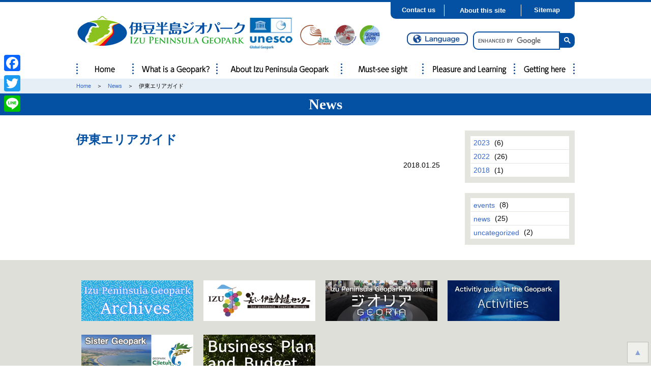

--- FILE ---
content_type: text/html; charset=UTF-8
request_url: https://english.izugeopark.org/dlsets/%E4%BC%8A%E6%9D%B1%E3%82%A8%E3%83%AA%E3%82%A2%E3%82%AC%E3%82%A4%E3%83%89/
body_size: 8716
content:
<!DOCTYPE html>
<html lang="en">
<head prefix="og: http://ogp.me/ns# fb: http://ogp.me/ns/fb# article: http://ogp.me/ns/article#">

<meta charset="utf-8">

<meta http-equiv="Pragma" content="no-cache">
<meta http-equiv="Cache-Control" content="no-cache">
<meta http-equiv="Expires" content="0">

<title>伊東エリアガイド | The gift of a volcano coming from the south -Izu Peninsula Geopark-</title>

<meta name="viewport" content="width=device-width, user-scalable=no, maximum-scale=1">

<meta name="copyright" lang="en" content="Copyright (c) Izu Peninsula Geopark All Rights Reserved">
<meta name="Keywords" lang="en" content="Izu Peninsula, Geopark, Izu, Tourism">
<meta name="Description" xml:lang="en" lang="en" content="&quot;Gifts of volcanoes coming from the south&quot; with a precious landscape, which was certified by the Japan geopark in 2012, the Izu Peninsula Geopark will transmit various information.">
<meta name="author" content="Izu Peninsula Geopark">
<meta name="robots" content="INDEX, FOLLOW">

<meta property="og:title" content="The gift of a volcano coming from the south -Izu Peninsula Geopark-">
<meta property="og:type" content="article">
<meta property="og:description" content="&quot;Gifts of volcanoes coming from the south&quot; with a precious landscape, which was certified by the Japan geopark in 2012, the Izu Peninsula Geopark will transmit various information.">
<meta property="og:url" content="https://english.izugeopark.org/">
<meta property="og:image" content="https://english.izugeopark.org/wp-content/themes/themeIzugeo/common/images/facebook.png">
<meta property="og:locale" content="en_US">
<meta property="og:site_name" content="Izu Peninsula Geopark">

<link rel="profile" href="http://gmpg.org/xfn/11">
<link rel="pingback" href="https://english.izugeopark.org/xmlrpc.php">

<link rel="apple-touch-icon" href="https://english.izugeopark.org/wp-content/themes/themeIzugeo/common/images/apple-touch-icon.png">
<link rel="icon" href="https://english.izugeopark.org/wp-content/themes/themeIzugeo/common/images/favicon.ico" type="image/x-icon">
<link rel="shortcut icon" href="https://english.izugeopark.org/wp-content/themes/themeIzugeo/common/images/favicon.ico" type="image/x-icon">

<link rel="stylesheet" type="text/css" href="https://english.izugeopark.org/wp-content/themes/themeIzugeo/common/css/0-styleUnity.css" title="Default">

<!--[if (gte IE 6)&(lte IE 8)]>
<script type="text/javascript" src="https://english.izugeopark.org/wp-content/themes/themeIzugeo/common/js/html5shiv.js"></script> 
<script type="text/javascript" src="https://english.izugeopark.org/wp-content/themes/themeIzugeo/common/js/selectivizr.js"></script> 
<script type="text/javascript" src="https://css3-mediaqueries-js.googlecode.com/svn/trunk/css3-mediaqueries.js"></script>
<![endif]-->

<link rel='dns-prefetch' href='//ajaxzip3.github.io' />
<link rel='dns-prefetch' href='//s.w.org' />
<link rel='stylesheet' id='sb_instagram_styles-css'  href='https://english.izugeopark.org/wp-content/plugins/instagram-feed/css/sbi-styles.min.css?ver=2.9.1' type='text/css' media='all' />
<link rel='stylesheet' id='fancybox-css'  href='https://english.izugeopark.org/wp-content/plugins/easy-fancybox/fancybox/jquery.fancybox.1.3.21.min.css' type='text/css' media='screen' />
<link rel='stylesheet' id='mw-google-maps-css'  href='https://english.izugeopark.org/wp-content/plugins/mw-google-maps/css/style.css?ver=4.9.26' type='text/css' media='all' />
<link rel='stylesheet' id='addtoany-css'  href='https://english.izugeopark.org/wp-content/plugins/add-to-any/addtoany.min.css?ver=1.14' type='text/css' media='all' />
<style id='addtoany-inline-css' type='text/css'>
@media screen and (max-width:980px){
.a2a_floating_style.a2a_vertical_style{display:none;}
}
@media screen and (min-width:981px){
.a2a_floating_style.a2a_default_style{display:none;}
}
</style>
<link rel='stylesheet' id='malinky-ajax-pagination-css'  href='https://english.izugeopark.org/wp-content/plugins/malinky-ajax-pagination/css/style.css' type='text/css' media='all' />
<!--n2css--><script type='text/javascript' src='https://english.izugeopark.org/wp-includes/js/jquery/jquery.js?ver=1.12.4'></script>
<script type='text/javascript' src='https://english.izugeopark.org/wp-includes/js/jquery/jquery-migrate.min.js?ver=1.4.1'></script>
<script type='text/javascript' src='https://english.izugeopark.org/wp-content/plugins/add-to-any/addtoany.min.js?ver=1.0'></script>
<link rel='https://api.w.org/' href='https://english.izugeopark.org/wp-json/' />
<link rel="EditURI" type="application/rsd+xml" title="RSD" href="https://english.izugeopark.org/xmlrpc.php?rsd" />
<link rel="wlwmanifest" type="application/wlwmanifest+xml" href="https://english.izugeopark.org/wp-includes/wlwmanifest.xml" /> 
<link rel='prev' title='まんが「伊豆半島のひみつ」' href='https://english.izugeopark.org/dlsets/%e3%81%be%e3%82%93%e3%81%8c%e3%80%8c%e4%bc%8a%e8%b1%86%e5%8d%8a%e5%b3%b6%e3%81%ae%e3%81%b2%e3%81%bf%e3%81%a4%e3%80%8d/' />
<link rel='next' title='Shimoda 30 COLORS PROJECT' href='https://english.izugeopark.org/dlsets/shimoda-30-colors-project/' />
<link rel='shortlink' href='https://english.izugeopark.org/?p=20877' />
<link rel="alternate" type="application/json+oembed" href="https://english.izugeopark.org/wp-json/oembed/1.0/embed?url=https%3A%2F%2Fenglish.izugeopark.org%2Fdlsets%2F%25e4%25bc%258a%25e6%259d%25b1%25e3%2582%25a8%25e3%2583%25aa%25e3%2582%25a2%25e3%2582%25ac%25e3%2582%25a4%25e3%2583%2589%2F" />
<link rel="alternate" type="text/xml+oembed" href="https://english.izugeopark.org/wp-json/oembed/1.0/embed?url=https%3A%2F%2Fenglish.izugeopark.org%2Fdlsets%2F%25e4%25bc%258a%25e6%259d%25b1%25e3%2582%25a8%25e3%2583%25aa%25e3%2582%25a2%25e3%2582%25ac%25e3%2582%25a4%25e3%2583%2589%2F&#038;format=xml" />

<script data-cfasync="false">
window.a2a_config=window.a2a_config||{};a2a_config.callbacks=[];a2a_config.overlays=[];a2a_config.templates={};a2a_localize = {
	Share: "共有",
	Save: "ブックマーク",
	Subscribe: "購読",
	Email: "メール",
	Bookmark: "ブックマーク",
	ShowAll: "すべて表示する",
	ShowLess: "小さく表示する",
	FindServices: "サービスを探す",
	FindAnyServiceToAddTo: "追加するサービスを今すぐ探す",
	PoweredBy: "Powered by",
	ShareViaEmail: "メールでシェアする",
	SubscribeViaEmail: "メールで購読する",
	BookmarkInYourBrowser: "ブラウザにブックマーク",
	BookmarkInstructions: "このページをブックマークするには、 Ctrl+D または \u2318+D を押下。",
	AddToYourFavorites: "お気に入りに追加",
	SendFromWebOrProgram: "任意のメールアドレスまたはメールプログラムから送信",
	EmailProgram: "メールプログラム",
	More: "詳細&#8230;"
};

(function(d,s,a,b){a=d.createElement(s);b=d.getElementsByTagName(s)[0];a.async=1;a.src="https://static.addtoany.com/menu/page.js";b.parentNode.insertBefore(a,b);})(document,"script");
</script>
<script type="text/javascript">
(function(url){
	if(/(?:Chrome\/26\.0\.1410\.63 Safari\/537\.31|WordfenceTestMonBot)/.test(navigator.userAgent)){ return; }
	var addEvent = function(evt, handler) {
		if (window.addEventListener) {
			document.addEventListener(evt, handler, false);
		} else if (window.attachEvent) {
			document.attachEvent('on' + evt, handler);
		}
	};
	var removeEvent = function(evt, handler) {
		if (window.removeEventListener) {
			document.removeEventListener(evt, handler, false);
		} else if (window.detachEvent) {
			document.detachEvent('on' + evt, handler);
		}
	};
	var evts = 'contextmenu dblclick drag dragend dragenter dragleave dragover dragstart drop keydown keypress keyup mousedown mousemove mouseout mouseover mouseup mousewheel scroll'.split(' ');
	var logHuman = function() {
		if (window.wfLogHumanRan) { return; }
		window.wfLogHumanRan = true;
		var wfscr = document.createElement('script');
		wfscr.type = 'text/javascript';
		wfscr.async = true;
		wfscr.src = url + '&r=' + Math.random();
		(document.getElementsByTagName('head')[0]||document.getElementsByTagName('body')[0]).appendChild(wfscr);
		for (var i = 0; i < evts.length; i++) {
			removeEvent(evts[i], logHuman);
		}
	};
	for (var i = 0; i < evts.length; i++) {
		addEvent(evts[i], logHuman);
	}
})('//english.izugeopark.org/?wordfence_lh=1&hid=A6D367DCBF2520366F238203CF791105');
</script>


<!-- Global site tag (gtag.js) - Google Analytics -->
<script async src="https://www.googletagmanager.com/gtag/js?id=UA-115325873-2"></script>
<script>
  window.dataLayer = window.dataLayer || [];
  function gtag(){dataLayer.push(arguments);}
  gtag('js', new Date());

  gtag('config', 'UA-115325873-2');
</script>



</head>

<body id="index" class="png_bg drawer drawer--right">
<!-- wrapper / -->
<div id="wrapper">



<!-- header / -->
<header role="banner">
<div class="inner">
<!-- header lang / -->
<div class="langMenu">
<ul>
<li><a href="https://izugeopark.org/">Japanese</a></li>
<li><a href="https://chinese.izugeopark.org/">Chinese (Simplified)</a></li>
<li><a href="https://trad-chinese.izugeopark.org/">Chinese (Traditional)</a></li>
<li><a href="https://korean.izugeopark.org/">Korean</a></li>
</ul>
</div>
<!-- / header lang -->
<!-- header id / -->
<h1><a href="https://english.izugeopark.org/" class="linkSwitch"><img src="https://english.izugeopark.org/wp-content/themes/themeIzugeo/common/images/site_id.gif" alt="伊豆半島ジオパーク"></a> <a href="http://www.unesco.org/new/en/natural-sciences/environment/earth-sciences/unesco-global-geoparks/" target="_blank" class="linkSwitch"><img src="https://english.izugeopark.org/wp-content/themes/themeIzugeo/common/images/site_id_unesco.jpg" alt="Izu Peninsula UNESCO Global Geopark"></a></h1>
<!-- / header id -->
<!-- header logo / -->
<p id="headerLogo"><a href="http://globalgeoparksnetwork.org/" target="_blank" class="linkSwitch"><img src="https://english.izugeopark.org/wp-content/themes/themeIzugeo/common/images/site_logo_01.png" alt=""></a><a href="http://asiapacificgeoparks.org/" target="_blank" class="linkSwitch"><img src="https://english.izugeopark.org/wp-content/themes/themeIzugeo/common/images/site_logo_02.png" alt=""></a><a href="http://geopark.jp/en/" target="_blank" class="linkSwitch"><img src="https://english.izugeopark.org/wp-content/themes/themeIzugeo/common/images/site_logo_03.png" alt=""></a></p>
<!-- / header logo -->
<!-- header language / -->
<div id="headerLang">
<a id="menu-call"><img src="https://english.izugeopark.org/wp-content/themes/themeIzugeo/common/images/header_language_button.jpg" alt="Language"></a>
<div id="menu-container">
<ul id="menu">
<li><a href="https://izugeopark.org/">Japanese</a></li>
<li><a href="https://chinese.izugeopark.org/">Chinese (Simplified)</a></li>
<li><a href="https://trad-chinese.izugeopark.org/">Chinese (Traditional)</a></li>
<li><a href="https://korean.izugeopark.org/">Korean</a></li>
</ul>
</div>
</div>
<!-- / header language -->
<!-- header search / -->
<div id="headerSearch">
<script>
(function() {
	var cx = '016919443030664170946:hnraqzbimg8';
	var gcse = document.createElement('script');
	gcse.type = 'text/javascript';
	gcse.async = true;
	gcse.src = 'https://cse.google.com/cse.js?cx=' + cx;
	var s = document.getElementsByTagName('script')[0];
	s.parentNode.insertBefore(gcse, s);
})();
</script>
<gcse:searchbox-only></gcse:searchbox-only>
</div>
<!-- / header search -->
<!-- header menu / -->
<ul class="headerSubMenu">
<li><a href="https://english.izugeopark.org/contact">Contact us</a></li>
<li><a href="https://english.izugeopark.org/about">About this site</a></li>
<li><a href="https://english.izugeopark.org/sitemap">Sitemap</a></li>
</ul>
<!-- / header menu -->
</div>
<!-- header toggle / -->
<button type="button" class="drawer-toggle drawer-hamburger">
<span class="sr-only">toggle navigation</span>
<span class="drawer-hamburger-icon"></span>
</button>
<nav class="drawer-nav" role="navigation">
<ul class="drawer-menu">
<li><a href="https://english.izugeopark.org/" class="drawer-brand">Home</a></li>
<li class="drawer-dropdown">
    <a class="drawer-brand" data-target="#" href="#" data-toggle="dropdown" role="button" aria-expanded="false">What is a Geopark? <span class="drawer-caret"></span></a>
    <ul class="drawer-dropdown-menu">
        <li><a href="https://english.izugeopark.org/about-geopark" class="drawer-dropdown-menu-item">What is a Geopark?</a></li>
        <li><a href="https://english.izugeopark.org/about-geopark/intro" class="drawer-dropdown-menu-item">What is a Geopark ?</a></li>
    </ul>
</li>
<li class="drawer-dropdown">
    <a class="drawer-brand" data-target="#" href="#" data-toggle="dropdown" role="button" aria-expanded="false">About Izu Peninsula Geopark <span class="drawer-caret"></span></a>
    <ul class="drawer-dropdown-menu">
        <li><a href="https://english.izugeopark.org/about-izugeo" class="drawer-dropdown-menu-item">About Izu Peninsula Geopark</a></li>
        <li><a href="https://english.izugeopark.org/about-izugeo/organization/" class="drawer-dropdown-menu-item">About Us</a></li>
    </ul>
</li>
<li class="drawer-dropdown">
    <a class="drawer-brand" data-target="#" href="#" data-toggle="dropdown" role="button" aria-expanded="false">Must-see sight <span class="drawer-caret"></span></a>
    <ul class="drawer-dropdown-menu">
        <li><a href="https://english.izugeopark.org/maps" class="drawer-dropdown-menu-item">Must-see sight</a></li>
        <li><a href="https://english.izugeopark.org/maps/category-a01" class="drawer-dropdown-menu-item">Access Ranking</a></li>
        <li><a href="https://english.izugeopark.org/gallery-list" class="drawer-dropdown-menu-item">Search from photographs</a></li>
        <li><a href="https://english.izugeopark.org/maps/category-a03" class="drawer-dropdown-menu-item">Geosite</a></li>
        <li><a href="https://english.izugeopark.org/maps/category-a04" class="drawer-dropdown-menu-item">Biodiversity</a></li>
        <li><a href="https://english.izugeopark.org/maps/category-a05" class="drawer-dropdown-menu-item">Culture &#038; History</a></li>
        <li><a href="https://english.izugeopark.org/maps/category-a06" class="drawer-dropdown-menu-item">Story stage</a></li>
        <li><a href="https://english.izugeopark.org/maps/category-b01" class="drawer-dropdown-menu-item">Submarine Volcano</a></li>
        <li><a href="https://english.izugeopark.org/maps/category-b02" class="drawer-dropdown-menu-item">Large Terrestrial Volcano</a></li>
        <li><a href="https://english.izugeopark.org/maps/category-b03" class="drawer-dropdown-menu-item">Izu Tobu Volcanos</a></li>
        <li><a href="https://english.izugeopark.org/category-b04" class="drawer-dropdown-menu-item">Moving Earth</a></li>
        <li><a href="https://english.izugeopark.org/maps/category-b05" class="drawer-dropdown-menu-item">Living with the Earth</a></li>
        <li><a href="https://english.izugeopark.org/maps/category-b06" class="drawer-dropdown-menu-item">Key site</a></li>
        <li><a href="https://english.izugeopark.org/maps/category-c01" class="drawer-dropdown-menu-item">Lookout</a></li>
        <li><a href="https://english.izugeopark.org/maps/category-c02" class="drawer-dropdown-menu-item">Waterfalls &#038; Lake</a></li>
        <li><a href="https://english.izugeopark.org/maps/category-c03" class="drawer-dropdown-menu-item">Volcanic crater</a></li>
        <li><a href="https://english.izugeopark.org/maps/category-c04" class="drawer-dropdown-menu-item">Natural spring &#038; Hot spring</a></li>
        <li><a href="https://english.izugeopark.org/maps/category-c05" class="drawer-dropdown-menu-item">Strata</a></li>
        <li><a href="https://english.izugeopark.org/maps/category-c06" class="drawer-dropdown-menu-item">Columnar joints</a></li>
        <li><a href="https://english.izugeopark.org/maps/izu01" class="drawer-dropdown-menu-item">Eastern Izu</a></li>
        <li><a href="https://english.izugeopark.org/maps/izu02" class="drawer-dropdown-menu-item">Western Izu</a></li>
        <li><a href="https://english.izugeopark.org/maps/izu03" class="drawer-dropdown-menu-item">Southern Izu</a></li>
        <li><a href="https://english.izugeopark.org/maps/izu04" class="drawer-dropdown-menu-item">Northern Izu</a></li>
        <li><a href="https://english.izugeopark.org/maps/izu05" class="drawer-dropdown-menu-item">Central Izu</a></li>
    </ul>
</li>
<li class="drawer-dropdown">
	<a class="drawer-brand" data-target="#" href="#" data-toggle="dropdown" role="button" aria-expanded="false">Pleasure and Learning <span class="drawer-caret"></span></a>
    <ul class="drawer-dropdown-menu">
        <li><a href="https://english.izugeopark.org/enjoy" class="drawer-dropdown-menu-item">Pleasure and Learning</a></li>
        <li><a href="https://english.izugeopark.org/footpath" class="drawer-dropdown-menu-item">Foot Path</a></li>
        <li><a href="https://english.izugeopark.org/izugeopark_activities" class="drawer-dropdown-menu-item">Activities</a></li>
        <li><a href="https://english.izugeopark.org/izugeo-kentei" class="drawer-dropdown-menu-item">Geoaprk knowledge skill certificate</a></li>
        <li><a href="https://english.izugeopark.org/downloads" class="drawer-dropdown-menu-item">Downloads</a></li>
   </ul>
</li>
<li class="drawer-dropdown">
    <a class="drawer-brand" data-target="#" href="#" data-toggle="dropdown" role="button" aria-expanded="false">Getting here <span class="drawer-caret"></span></a>
    <ul class="drawer-dropdown-menu">
        <li><a href="https://english.izugeopark.org/access" class="drawer-dropdown-menu-item">Getting here</a></li>
        <li><a href="https://english.izugeopark.org/visitor_center" class="drawer-dropdown-menu-item">Visitor Centers</a></li>
    </ul>
</li>
<li class="drawer-dropdown">
    <a class="drawer-brand" data-target="#" href="#" data-toggle="dropdown" role="button" aria-expanded="false">Documents and applications <span class="drawer-caret"></span></a>
    <ul class="drawer-dropdown-menu">
<!--        <li><a href="https://english.izugeopark.org/information" class="drawer-dropdown-menu-item">Documents and applications</a></li>-->
        <li><a href="https://english.izugeopark.org/annual-reports" class="drawer-dropdown-menu-item">Annual Reports</a></li>
        <li><a href="https://english.izugeopark.org/archives" class="drawer-dropdown-menu-item">Archives</a></li>
    </ul>
</li>
<li class="drawer-dropdown">
    <a class="drawer-brand" data-target="#" href="#" data-toggle="dropdown" role="button" aria-expanded="false">Other <span class="drawer-caret"></span></a>
    <ul class="drawer-dropdown-menu">
        <li><a href="https://english.izugeopark.org/contact" class="drawer-dropdown-menu-item">Contact us</a></li>
        <li><a href="https://english.izugeopark.org/about" class="drawer-dropdown-menu-item">About this site</a></li>
        <li><a href="https://english.izugeopark.org/sitemap" class="drawer-dropdown-menu-item">Sitemap</a></li>
        <li><a href="https://english.izugeopark.org/news" class="drawer-dropdown-menu-item">News</a></li>
        <!--<li><a href="https://english.izugeopark.org/events" class="drawer-dropdown-menu-item">Event Information</a></li>-->
        <!--<li><a href="https://english.izugeopark.org/data" class="drawer-dropdown-menu-item">伊豆半島ジオパーク各種データ</a></li>-->
    </ul>
</li>
<li class="drawer-dropdown">
    <a class="drawer-brand" data-target="#" href="#" data-toggle="dropdown" role="button" aria-expanded="false">Language <span class="drawer-caret"></span></a>
    <ul class="drawer-dropdown-menu">
        <li><a href="https://izugeopark.org/" class="drawer-dropdown-menu-item">Japanese</a></li>
        <li><a href="https://chinese.izugeopark.org/" class="drawer-dropdown-menu-item">Chinese (Simplified)</a></li>
        <li><a href="https://trad-chinese.izugeopark.org/" class="drawer-dropdown-menu-item">Chinese (Traditional)</a></li>
        <li><a href="https://korean.izugeopark.org/" class="drawer-dropdown-menu-item">Korean</a></li>
    </ul>
</li>
</ul>
</nav>
<!-- / header toggle -->
</header>
<!-- / header -->



<!-- nav / -->
<nav>
<div class="inner">
<ul id="gnavi">
    <!-- nav navi1 / -->
<li><a href="https://english.izugeopark.org/" class="linkSwitch"><img src="https://english.izugeopark.org/wp-content/themes/themeIzugeo/common/images/gnavi_01.png" alt="Home"></a></li>
    <!-- / nav navi1 -->
    <!-- nav navi2 / -->
<li><a href="https://english.izugeopark.org/about-geopark" class="linkSwitch"><img src="https://english.izugeopark.org/wp-content/themes/themeIzugeo/common/images/gnavi_02.png" alt="What is a Geopark?"></a>
<ul>
<li><a href="https://english.izugeopark.org/about-geopark/intro">What is a Geopark ?</a></li>
</ul>
</li>
    <!-- / nav navi2 -->
    <!-- nav navi3 / -->
<li><a href="https://english.izugeopark.org/about-izugeo" class="linkSwitch"><img src="https://english.izugeopark.org/wp-content/themes/themeIzugeo/common/images/gnavi_03.png" alt="About Izu Peninsula Geopark"></a>
<ul>
<li><a href="https://english.izugeopark.org/about-izugeo/organization/">About Us</a></li>
</ul>
</li>
    <!-- / nav navi3 -->
    <!-- nav navi4 / -->
<li><a href="https://english.izugeopark.org/maps" class="linkSwitch"><img src="https://english.izugeopark.org/wp-content/themes/themeIzugeo/common/images/gnavi_04.png" alt="Must-see sight"></a>
<ul class="menuA">
<li><a href="https://english.izugeopark.org/maps/category-a01">Access Ranking</a></li>
<li><a href="https://english.izugeopark.org/gallery-list">Search from photographs</a></li>
<li><a href="https://english.izugeopark.org/maps/category-a03">Geosite</a></li>
<li><a href="https://english.izugeopark.org/maps/category-a04">Biodiversity</a></li>
<li><a href="https://english.izugeopark.org/maps/category-a05">Culture &#038; History</a></li>
<li><a href="https://english.izugeopark.org/maps/category-a06">Story stage</a></li>
<li><a href="https://english.izugeopark.org/maps/category-b01">Submarine Volcano</a></li>
<li><a href="https://english.izugeopark.org/maps/category-b02">Large Terrestrial Volcano</a></li>
<li><a href="https://english.izugeopark.org/maps/category-b03">Izu Tobu Volcanos</a></li>
<li><a href="https://english.izugeopark.org/category-b04">Moving Earth</a></li>
<li><a href="https://english.izugeopark.org/maps/category-b05">Living with the Earth</a></li>
<li><a href="https://english.izugeopark.org/maps/category-b06">Key site</a></li>
<li><a href="https://english.izugeopark.org/maps/category-c01">Lookout</a></li>
<li><a href="https://english.izugeopark.org/maps/category-c02">Waterfalls &#038; Lake</a></li>
<li><a href="https://english.izugeopark.org/maps/category-c03">Volcanic crater</a></li>
<li><a href="https://english.izugeopark.org/maps/category-c04">Natural spring &#038; Hot spring</a></li>
<li><a href="https://english.izugeopark.org/maps/category-c05">Strata</a></li>
<li><a href="https://english.izugeopark.org/maps/category-c06">Columnar joints</a></li>
<li><a href="https://english.izugeopark.org/maps/izu01">Eastern Izu</a></li>
<li><a href="https://english.izugeopark.org/maps/izu02">Western Izu</a></li>
<li><a href="https://english.izugeopark.org/maps/izu03">Southern Izu</a></li>
<li><a href="https://english.izugeopark.org/maps/izu04">Northern Izu</a></li>
<li><a href="https://english.izugeopark.org/maps/izu05">Central Izu</a></li>
</ul>
</li>
    <!-- / nav navi4 -->
    <!-- nav navi5 / -->
<li><a href="https://english.izugeopark.org/enjoy" class="linkSwitch"><img src="https://english.izugeopark.org/wp-content/themes/themeIzugeo/common/images/gnavi_05.png" alt="Pleasure and Learning"></a>
<ul>
<li><a href="https://english.izugeopark.org/footpath">Foot Path</a></li>
<li><a href="https://english.izugeopark.org/izugeopark_activities">Activities</a></li>
<li><a href="https://english.izugeopark.org/izugeo-kentei">Geoaprk knowledge skill certificate</a></li>
<li><a href="https://english.izugeopark.org/downloads">Downloads</a></li>
</ul>
</li>
    <!-- / nav navi5 -->
    <!-- nav navi6 / -->
<li><a href="https://english.izugeopark.org/access" class="linkSwitch"><img src="https://english.izugeopark.org/wp-content/themes/themeIzugeo/common/images/gnavi_06.png" alt="Getting here"></a>
<ul>
<li><a href="https://english.izugeopark.org/visitor_center">Visitor Centers</a></li>
</ul>
</li>
    <!-- / nav navi6 -->
</ul>
</div>
</nav>
<!-- / nav -->


<!-- beardcrumbs / -->
<div class="beardcrumbs beardcrumbsPC">
<div class="inner">
<!-- beardcrumbs list / -->
<dl class="breadcrumbsList">
<dt><a href="https://english.izugeopark.org/">Home</a></dt>
<dd><a href="https://english.izugeopark.org/news">News</a></dd>
<dd><span>伊東エリアガイド</span></dd>
</dl>
<!-- / beardcrumbs list -->
</div>
</div>
<!-- / beardcrumbs -->



<!-- holder[visual] / -->
<div class="holder holderVisual holderBlue">
<div class="inner">

<h2>News</h2>

</div>
</div>
<!-- / holder[visual] -->



<!-- holder / -->
<div class="holder">
<div class="inner">

<!-- holder single / -->
<div class="singleColumn">
<!-- holder single main / -->
<div class="singleMain">

<!-- holder inner edit / -->
<div class="editField pageContents">
<h2>伊東エリアガイド</h2>
<p class="alignRight">2018.01.25</p>
</div>
<!-- / holder inner edit -->

<!-- holder inner edit / -->
<div class="editField pageContents">
</div>
<!-- / holder inner edit -->



</div>
<!-- / holder single main -->
<!-- holder single menu / -->
<div class="singleMenu">
<!-- holder single menu edit / -->
<div class="editField">
<ul class="pageMenuField pageMenuFieldArchives">
	<li><a href='https://english.izugeopark.org/2023/'>2023</a>&nbsp;(6)</li>
	<li><a href='https://english.izugeopark.org/2022/'>2022</a>&nbsp;(26)</li>
	<li><a href='https://english.izugeopark.org/2018/'>2018</a>&nbsp;(1)</li>
</ul>
</div>
<!-- / holder single menu edit -->
<!-- holder single menu edit / -->
<div class="editField">
<ul class="pageMenuField pageMenuFieldArchives">
	<li class="cat-item cat-item-3"><a href="https://english.izugeopark.org/category/events/" >events</a> (8)
</li>
	<li class="cat-item cat-item-2"><a href="https://english.izugeopark.org/category/news/" >news</a> (25)
</li>
	<li class="cat-item cat-item-1"><a href="https://english.izugeopark.org/category/uncategorized/" >uncategorized</a> (2)
</li>
</ul>
</div>
<!-- / holder single menu edit -->
</div>
<!-- / holder single menu -->
</div>
<!-- / holder single -->

</div>
</div>
<!-- / holder -->



<!-- beardcrumbs / -->
<div class="beardcrumbs beardcrumbsSP">
<div class="inner">
<!-- beardcrumbs list / -->
<dl class="breadcrumbsList">
<dt><a href="https://english.izugeopark.org/">Home</a></dt>
<dd><a href="https://english.izugeopark.org/news">News</a></dd>
<dd><span>伊東エリアガイド</span></dd>
</dl>
<!-- / beardcrumbs list -->
</div>
</div>
<!-- / beardcrumbs -->






<!-- holder [banner] / -->
<div class="holder holderGlay">
<div class="inner">
<!-- holder banner / -->
<div class="footerBanner">
<ul>
	<li>
<p><a href="https://english.izugeopark.org/archives/" class="linkSwitch"><img src="https://english.izugeopark.org/wp-content/uploads/2022/08/banner.jpg" alt="Izu peninsula geopark archives"></a></p>
</li>
    	<li>
<p><a href="https://b-izu.com/" target="_blank" class="linkSwitch"><img src="https://english.izugeopark.org/wp-content/uploads/2022/06/美伊豆バナー-1.png" alt="Izu Peninsula Geopark and tourism bureau"></a></p>
</li>
    	<li>
<p><a href="https://georia.izugeopark.org/" target="_blank" class="linkSwitch"><img src="https://english.izugeopark.org/wp-content/uploads/2018/01/banner_georia-1.png" alt="伊豆半島ジオパークミュージアム ジオリア"></a></p>
</li>
    	<li>
<p><a href="https://english.izugeopark.org/izugeopark_activities" class="linkSwitch"><img src="https://english.izugeopark.org/wp-content/uploads/2018/01/banner_activity-1.png" alt="伊豆ジオ半島ジオパークの遊び方ガイド いずじおアクティビティ"></a></p>
</li>
    	<li>
<p><a href="https://ciletuh.com/home/" target="_blank" class="linkSwitch"><img src="https://english.izugeopark.org/wp-content/uploads/2021/06/ciletuh2.png" alt="GEOPARK Ciletuh Palabuhanratu"></a></p>
</li>
    	<li>
<p><a href="https://english.izugeopark.org/business-plan-budget/" class="linkSwitch"><img src="https://english.izugeopark.org/wp-content/uploads/2023/11/Business_Plan_Budget.jpg" alt="Business Plan &#038; Budget"></a></p>
</li>
    </ul>
</div>
<!-- / holder banner --></div>
</div>
<!-- / holder [banner] -->



<!-- holder / -->
<div class="holder holderGreen">
<div class="inner">
<!-- holder banner / -->
<div id="subbannerPC" class="slider autoplay">
<div><a href="http://www.izugeoguide.org/en/" target="_blank"><img src="https://english.izugeopark.org/wp-content/uploads/2018/06/geoguideadm_banner_large-e1529981081160.jpg" alt="Izu Peninsula Geo Guide Association"></a></div>
<div><a href="http://www.izukyu.co.jp.e.qj.hp.transer.com/" target="_blank"><img src="https://english.izugeopark.org/wp-content/uploads/2018/01/banner_ikc.jpg" alt="Izu Kyuko Line"></a></div>
<div><a href="https://www.fujihakoneizu.com/" target="_blank"><img src="https://english.izugeopark.org/wp-content/uploads/2018/01/banner_izuhakone_g.jpg" alt="IZUHAKONE Railway"></a></div>
<div><a href="http://www.tokaibus.jp.e.aeo.hp.transer.com/" target="_blank"><img src="https://english.izugeopark.org/wp-content/uploads/2018/01/banner_tokai-geo.gif" alt="Tokai bus"></a></div>
</div><!-- / holder banner -->
</div>
</div>
<!-- / holder -->



<!-- footer / -->
<footer>
<!-- footer inner / -->
<div class="inner">
<div class="innerA">
<div>
<p class="innerATitle">Documents and applications</p>
<ul>
<li><a href="https://english.izugeopark.org/annual-reports">Annual Reports</a></li>
<li><a href="https://english.izugeopark.org/archives">Archives</a></li>
</ul>
</div>
</div>
<div class="innerD">
<script src="https://static.elfsight.com/platform/platform.js" data-use-service-core defer></script>
<div class="elfsight-app-88c258ef-d688-4eab-87f3-64838b3423af" data-elfsight-app-lazy></div>
</div>
</div>
<!-- / footer inner -->
<!-- footer inner / -->
<div class="inner">
<div class="innerB">
<ul>
<li><a href="https://english.izugeopark.org/" class="linkSwitch"><img src="https://english.izugeopark.org/wp-content/themes/themeIzugeo/common/images/footer_navi_01.png" alt="Home"></a></li>
<li><a href="https://english.izugeopark.org/about-geopark" class="linkSwitch"><img src="https://english.izugeopark.org/wp-content/themes/themeIzugeo/common/images/footer_navi_02.png" alt="What is a Geopark?"></a></li>
<li><a href="https://english.izugeopark.org/about-izugeo" class="linkSwitch"><img src="https://english.izugeopark.org/wp-content/themes/themeIzugeo/common/images/footer_navi_03.png" alt="About Izu Peninsula Geopark"></a></li>
<li><a href="https://english.izugeopark.org/maps" class="linkSwitch"><img src="https://english.izugeopark.org/wp-content/themes/themeIzugeo/common/images/footer_navi_04.png" alt="Must-see sight"></a></li>
<li><a href="https://english.izugeopark.org/enjoy" class="linkSwitch"><img src="https://english.izugeopark.org/wp-content/themes/themeIzugeo/common/images/footer_navi_05.png" alt="Pleasure and Learning"></a></li>
<li><a href="https://english.izugeopark.org/access" class="linkSwitch"><img src="https://english.izugeopark.org/wp-content/themes/themeIzugeo/common/images/footer_navi_06.png" alt="Getting here"></a></li>
</ul>
</div>
</div>
<!-- / footer inner -->
<!-- footer inner / -->
<div class="inner">
<div class="innerC">

<ul>
<li>Copyright &copy; 2011 - 2026 Izu Peninsula Geopark</li>
<li>
<div>
<p><a href="https://english.izugeopark.org/contact">Contact us</a></p>
<p><a href="https://english.izugeopark.org/about">About this site</a></p>
<p><a href="https://english.izugeopark.org/sitemap">Sitemap</a></p>
</div>
</li>
</ul>

</div>
</div>
<!-- / footer inner -->

<!-- footer lang / -->
<div class="footerlangMenu">
<ul>
<li><a href="https://izugeopark.org/">Japanese</a></li>
<li><a href="https://chinese.izugeopark.org/">Chinese (Simplified)</a></li>
<li><a href="https://trad-chinese.izugeopark.org/">Chinese (Traditional)</a></li>
<li><a href="https://korean.izugeopark.org/">Korean</a></li>
</ul>
</div>
<!-- / footer lang -->

</footer>
<!-- / footer -->



<!-- pageup / -->
<p id="pageupButton"><a href="#index"><span>▲</span></a></p>
<!-- pageup / -->



</div>
<!-- / wrapper -->



<!-- script / -->
<script type="text/javascript" src="https://english.izugeopark.org/wp-content/themes/themeIzugeo/common/js/jquery.js"></script>
<script type="text/javascript" src="https://english.izugeopark.org/wp-content/themes/themeIzugeo/common/js/jquery.scroll.js"></script>
<script type="text/javascript" src="https://english.izugeopark.org/wp-content/themes/themeIzugeo/common/js/jscript.overimage.js"></script>
<script type="text/javascript" src="https://english.izugeopark.org/wp-content/themes/themeIzugeo/common/js/jquery.heightLine.js"></script>
<script>
$(function(){
	$(".heightLine").heightLine();
	$(".heightLineNavi").heightLine();
	$(".heightLineCourse").heightLine();
	$(".heightLineCourseString").heightLine();
});
</script>
<script type="text/javascript" src="https://english.izugeopark.org/wp-content/themes/themeIzugeo/common/js/jscript.download.js"></script>
<!--[if IE 6]>
<script type="text/javascript" src="common/js/DD_belatedPNG.js"></script>
<script type="text/javascript" src="common/js/DD_belatedPNG.init.js"></script>
<![endif]-->
<script type="text/javascript" src="https://english.izugeopark.org/wp-content/themes/themeIzugeo/common/js/iscroll.js"></script>
<script type="text/javascript" src="https://cdnjs.cloudflare.com/ajax/libs/twitter-bootstrap/3.3.7/js/bootstrap.min.js"></script>
<script type="text/javascript" src="https://english.izugeopark.org/wp-content/themes/themeIzugeo/common/js/jquery.drawer.js"></script>
<script>
$(document).ready(function() {
	$('.drawer').drawer();
});
</script>
<script type="text/javascript" src="https://english.izugeopark.org/wp-content/themes/themeIzugeo/common/js/jquery.mnmenu.js"></script>
<script type="text/javascript" src="https://english.izugeopark.org/wp-content/themes/themeIzugeo/common/js/jquery.langmenu.js"></script>
<script type="text/javascript" src="https://english.izugeopark.org/wp-content/themes/themeIzugeo/common/js/jquery.tab.js"></script>
<script type="text/javascript" src="https://english.izugeopark.org/wp-content/themes/themeIzugeo/common/js/jquery.slick.js"></script>
<script>
$('.single-item').slick();
$('.autoplay').slick({
	slidesToShow: 4,
	slidesToScroll: 1,
	autoplay: true,
	autoplaySpeed: 3000,
});
</script>
<script type="text/javascript">
jQuery(function( $ ) {
	jQuery( 'input[name="inputZip2"]' ).keyup( function( e ) {
		AjaxZip3.zip2addr('inputZip1','inputZip2','inputAddressA','inputAddressB');
	} )
} );
</script>
<!-- / script -->



<div class="a2a_kit a2a_kit_size_32 a2a_floating_style a2a_vertical_style" style="left:0px;top:100px;background-color:transparent;"><a class="a2a_button_facebook" href="https://www.addtoany.com/add_to/facebook?linkurl=https%3A%2F%2Fenglish.izugeopark.org%2Fdlsets%2F%25E4%25BC%258A%25E6%259D%25B1%25E3%2582%25A8%25E3%2583%25AA%25E3%2582%25A2%25E3%2582%25AC%25E3%2582%25A4%25E3%2583%2589%2F&amp;linkname=%E4%BC%8A%E6%9D%B1%E3%82%A8%E3%83%AA%E3%82%A2%E3%82%AC%E3%82%A4%E3%83%89" title="Facebook" rel="nofollow noopener" target="_blank"></a><a class="a2a_button_twitter" href="https://www.addtoany.com/add_to/twitter?linkurl=https%3A%2F%2Fenglish.izugeopark.org%2Fdlsets%2F%25E4%25BC%258A%25E6%259D%25B1%25E3%2582%25A8%25E3%2583%25AA%25E3%2582%25A2%25E3%2582%25AC%25E3%2582%25A4%25E3%2583%2589%2F&amp;linkname=%E4%BC%8A%E6%9D%B1%E3%82%A8%E3%83%AA%E3%82%A2%E3%82%AC%E3%82%A4%E3%83%89" title="Twitter" rel="nofollow noopener" target="_blank"></a><a class="a2a_button_line" href="https://www.addtoany.com/add_to/line?linkurl=https%3A%2F%2Fenglish.izugeopark.org%2Fdlsets%2F%25E4%25BC%258A%25E6%259D%25B1%25E3%2582%25A8%25E3%2583%25AA%25E3%2582%25A2%25E3%2582%25AC%25E3%2582%25A4%25E3%2583%2589%2F&amp;linkname=%E4%BC%8A%E6%9D%B1%E3%82%A8%E3%83%AA%E3%82%A2%E3%82%AC%E3%82%A4%E3%83%89" title="Line" rel="nofollow noopener" target="_blank"></a><a class="a2a_button_google_plus" href="https://www.addtoany.com/add_to/google_plus?linkurl=https%3A%2F%2Fenglish.izugeopark.org%2Fdlsets%2F%25E4%25BC%258A%25E6%259D%25B1%25E3%2582%25A8%25E3%2583%25AA%25E3%2582%25A2%25E3%2582%25AC%25E3%2582%25A4%25E3%2583%2589%2F&amp;linkname=%E4%BC%8A%E6%9D%B1%E3%82%A8%E3%83%AA%E3%82%A2%E3%82%AC%E3%82%A4%E3%83%89" title="Google+" rel="nofollow noopener" target="_blank"></a></div><div class="a2a_kit a2a_kit_size_32 a2a_floating_style a2a_default_style" style="bottom:0px;left:50%;transform:translateX(-50%);background-color:transparent;"><a class="a2a_button_facebook" href="https://www.addtoany.com/add_to/facebook?linkurl=https%3A%2F%2Fenglish.izugeopark.org%2Fdlsets%2F%25E4%25BC%258A%25E6%259D%25B1%25E3%2582%25A8%25E3%2583%25AA%25E3%2582%25A2%25E3%2582%25AC%25E3%2582%25A4%25E3%2583%2589%2F&amp;linkname=%E4%BC%8A%E6%9D%B1%E3%82%A8%E3%83%AA%E3%82%A2%E3%82%AC%E3%82%A4%E3%83%89" title="Facebook" rel="nofollow noopener" target="_blank"></a><a class="a2a_button_twitter" href="https://www.addtoany.com/add_to/twitter?linkurl=https%3A%2F%2Fenglish.izugeopark.org%2Fdlsets%2F%25E4%25BC%258A%25E6%259D%25B1%25E3%2582%25A8%25E3%2583%25AA%25E3%2582%25A2%25E3%2582%25AC%25E3%2582%25A4%25E3%2583%2589%2F&amp;linkname=%E4%BC%8A%E6%9D%B1%E3%82%A8%E3%83%AA%E3%82%A2%E3%82%AC%E3%82%A4%E3%83%89" title="Twitter" rel="nofollow noopener" target="_blank"></a><a class="a2a_button_line" href="https://www.addtoany.com/add_to/line?linkurl=https%3A%2F%2Fenglish.izugeopark.org%2Fdlsets%2F%25E4%25BC%258A%25E6%259D%25B1%25E3%2582%25A8%25E3%2583%25AA%25E3%2582%25A2%25E3%2582%25AC%25E3%2582%25A4%25E3%2583%2589%2F&amp;linkname=%E4%BC%8A%E6%9D%B1%E3%82%A8%E3%83%AA%E3%82%A2%E3%82%AC%E3%82%A4%E3%83%89" title="Line" rel="nofollow noopener" target="_blank"></a><a class="a2a_button_google_plus" href="https://www.addtoany.com/add_to/google_plus?linkurl=https%3A%2F%2Fenglish.izugeopark.org%2Fdlsets%2F%25E4%25BC%258A%25E6%259D%25B1%25E3%2582%25A8%25E3%2583%25AA%25E3%2582%25A2%25E3%2582%25AC%25E3%2582%25A4%25E3%2583%2589%2F&amp;linkname=%E4%BC%8A%E6%9D%B1%E3%82%A8%E3%83%AA%E3%82%A2%E3%82%AC%E3%82%A4%E3%83%89" title="Google+" rel="nofollow noopener" target="_blank"></a></div><!-- Instagram Feed JS -->
<script type="text/javascript">
var sbiajaxurl = "https://english.izugeopark.org/wp-admin/admin-ajax.php";
</script>
<script type='text/javascript' src='https://ajaxzip3.github.io/ajaxzip3.js?ver=20140807'></script>
<script type='text/javascript' src='https://english.izugeopark.org/wp-content/plugins/easy-fancybox/fancybox/jquery.fancybox.1.3.21.min.js'></script>
<script type='text/javascript'>
var fb_timeout, fb_opts={'overlayShow':true,'hideOnOverlayClick':true,'showCloseButton':true,'margin':20,'centerOnScroll':true,'enableEscapeButton':true,'autoScale':true,'scriptPriority':10 };
if(typeof easy_fancybox_handler==='undefined'){
var easy_fancybox_handler=function(){
jQuery('.nofancybox,a.wp-block-file__button,a.pin-it-button,a[href*="pinterest.com/pin/create"]').addClass('nolightbox');
/* IMG */
var fb_IMG_select='a[href*=".jpg"]:not(.nolightbox,li.nolightbox>a),area[href*=".jpg"]:not(.nolightbox),a[href*=".jpeg"]:not(.nolightbox,li.nolightbox>a),area[href*=".jpeg"]:not(.nolightbox),a[href*=".png"]:not(.nolightbox,li.nolightbox>a),area[href*=".png"]:not(.nolightbox),a[href*=".webp"]:not(.nolightbox,li.nolightbox>a),area[href*=".webp"]:not(.nolightbox)';
jQuery(fb_IMG_select).addClass('fancybox image');
var fb_IMG_sections = jQuery('div.gallery');
fb_IMG_sections.each(function(){jQuery(this).find(fb_IMG_select).attr('rel','gallery-'+fb_IMG_sections.index(this));});
jQuery('a.fancybox,area.fancybox,li.fancybox a').each(function(){jQuery(this).fancybox(jQuery.extend({},fb_opts,{'transitionIn':'elastic','easingIn':'easeOutBack','transitionOut':'elastic','easingOut':'easeInBack','opacity':false,'hideOnContentClick':false,'titleShow':true,'titlePosition':'over','titleFromAlt':true,'showNavArrows':true,'enableKeyboardNav':true,'cyclic':false}))});};
jQuery('a.fancybox-close').on('click',function(e){e.preventDefault();jQuery.fancybox.close()});
};
var easy_fancybox_auto=function(){setTimeout(function(){jQuery('#fancybox-auto').trigger('click')},1000);};
jQuery(easy_fancybox_handler);jQuery(document).on('post-load',easy_fancybox_handler);
jQuery(easy_fancybox_auto);
</script>
<script type='text/javascript' src='https://english.izugeopark.org/wp-content/plugins/easy-fancybox/js/jquery.easing.1.4.1.min.js'></script>
<script type='text/javascript' src='https://english.izugeopark.org/wp-content/plugins/easy-fancybox/js/jquery.mousewheel.3.1.13.min.js'></script>
<script type='text/javascript' src='https://maps.google.com/maps/api/js?sensor=false&#038;ver=4.9.26'></script>
<script type='text/javascript' src='https://english.izugeopark.org/wp-content/plugins/mw-google-maps/js/jquery.mw-google-maps.js?ver=1.2.0'></script>
<script type='text/javascript'>
/* <![CDATA[ */
var malinkySettings = {"1":{"theme_defaults":"Twenty Fifteen","posts_wrapper":"#article-list","post_wrapper":".mapsContents","pagination_wrapper":".navigation","next_page_selector":".navigation a.next","paging_type":"load-more","infinite_scroll_buffer":"20","ajax_loader":"<img src=\"https:\/\/english.izugeopark.org\/wp-content\/plugins\/malinky-ajax-pagination\/img\/loader.gif\" alt=\"AJAX Loader\" \/>","load_more_button_text":"more read","loading_more_posts_text":"Loading...","callback_function":""},"2":{"theme_defaults":"Twenty Sixteen","posts_wrapper":"#article-list","post_wrapper":".galleryListAll li","pagination_wrapper":".navigation","next_page_selector":".navigation a.next","paging_type":"load-more","infinite_scroll_buffer":"20","ajax_loader":"<img src=\"https:\/\/english.izugeopark.org\/wp-content\/plugins\/malinky-ajax-pagination\/img\/loader.gif\" alt=\"AJAX Loader\" \/>","load_more_button_text":"more read","loading_more_posts_text":"Loading...","callback_function":""},"3":{"theme_defaults":"Twenty Sixteen","posts_wrapper":".pagelist","post_wrapper":".pageNewsList li","pagination_wrapper":".navigation","next_page_selector":".navigation a.next","paging_type":"load-more","infinite_scroll_buffer":"20","ajax_loader":"<img src=\"https:\/\/english.izugeopark.org\/wp-content\/plugins\/malinky-ajax-pagination\/img\/loader.gif\" alt=\"AJAX Loader\" \/>","load_more_button_text":"more read","loading_more_posts_text":"Loading...","callback_function":""}};
/* ]]> */
</script>
<script type='text/javascript' src='https://english.izugeopark.org/wp-content/plugins/malinky-ajax-pagination/js/main.js'></script>
<script type='text/javascript' src='https://english.izugeopark.org/wp-includes/js/wp-embed.min.js?ver=4.9.26'></script>



</body>
</html>

--- FILE ---
content_type: text/css
request_url: https://english.izugeopark.org/wp-content/themes/themeIzugeo/common/css/0-styleUnity.css
body_size: 346
content:
@charset "utf-8";



/*	base Import
-------------------------------*/

@import "reset.css";

@import "1-element.css";
@import "2-common.css";

@import "3-layout.css";
@import "4-header.css";
@import "5-footer.css";

@import "6-parts.css";

@import "7-1-index.css";
@import "7-2-single.css";
@import "7-3-page.css";

@import "8-drawer.css";

@import "jquery.colorbox.css";
@import "jquery.slick.css";
@import "jquery.slick-theme.css";


--- FILE ---
content_type: text/css
request_url: https://english.izugeopark.org/wp-content/plugins/mw-google-maps/css/style.css?ver=4.9.26
body_size: 66
content:
@charset "utf-8";

.mw-google-maps-map {
	height: 300px;
	width: 100%;
}
.mw-google-maps-map img {
	max-width: none;
}
#mw_google_maps {
	height: 100%;
}


--- FILE ---
content_type: text/css
request_url: https://english.izugeopark.org/wp-content/themes/themeIzugeo/common/css/2-common.css
body_size: 930
content:
@charset "utf-8";



/*	Decoration Style[font Size]

-------------------------------*/

.fontSizeSmall {
	font-size: 77% !important;
}
.fontSizeMiddle {
	font-size: 100% !important;
}
.fontSizeLarge {
	font-size: 120% !important;
}
.fontSizeHuge {
	font-size: 150% !important;
}



/*	Decoration Style[font Color]
-------------------------------*/

.colorEE0000 {
	color: #ee0000 !important;
}
.color003399 {
	color: #003399 !important;
}
.colorFFFFFF {
	color: #FFFFFF !important;
}



/*	Decoration Style[align]
-------------------------------*/

.alignLeft {
	text-align: left !important;
}
.alignCenter {
	text-align: center !important;
}
.alignRight {
	text-align: right !important;
}



/*	Decoration Style[button]
-------------------------------*/

.linkSwitch {
}
	.linkSwitch:link {
	}
	.linkSwitch:active {
		filter:alpha(opacity=70);	/* for IE */
		-moz-opacity: 0.7;			/* for Mozzila */
		opacity: 0.7;				/* for Other */
	}
	.linkSwitch:visited {
	}
	.linkSwitch:hover {
		filter:alpha(opacity=70);	/* for IE */
		-moz-opacity: 0.7;			/* for Mozzila */
		opacity: 0.7;				/* for Other */
	}



/*	Decoration Style[display]
-------------------------------*/

.displayPC {
}
.displaySP {
}
@media print, screen and (min-width: 769px){	/* for PC */
	.displayPC {
		display: block;
	}
	.displaySP {
		display: none;
	}
}
@media screen and (max-width: 768px){	/* for Tablet */
	.displayPC {
		display: block;
	}
	.displaySP {
		display: none;
	}
}
@media screen and (max-width: 640px){	/* for SP */
	.displayPC {
		display: none;
	}
	.displaySP {
		display: block;
	}
}
.displayImgPC {
}
.displayImgSP {
}
@media print, screen and (min-width: 769px){	/* for PC */
	.displayImgPC {
		display: inline;
	}
	.displayImgSP {
		display: none;
	}
}
@media screen and (max-width: 768px){	/* for Tablet */
	.displayImgPC {
		display: inline;
	}
	.displayImgSP {
		display: none;
	}
}
@media screen and (max-width: 640px){	/* for SP */
	.displayImgPC {
		display: none;
	}
	.displayImgSP {
		display: inline;
	}
}



/*	Decoration Style[button]
-------------------------------*/

#downloadButton a {
	margin: 0 auto;
	padding: 1.5% 0;
	text-align: center;
	display: block;
	font-size: 120%;
	font-weight: bold;
	letter-spacing: 0.1em;
	text-decoration: none;
	color: #ffffff;
	background: #0451A3;
	border-radius: 10px;			/* CSS3草案 */
	-webkit-border-radius: 10px;	/* Safari,Google Chrome用 */
	-moz-border-radius: 10px;		/* Firefox用 */
}
@media print, screen and (min-width: 641px){	/* for PC */
	#downloadButton a {
		width: 50%;
	}
}
@media screen and (max-width: 640px){	/* for SP */
	#downloadButton a {
		width: 100%;
	}
}

#dlPdfButton a {
	margin: 0 auto;
	padding: 1.5% 0;
	text-align: center;
	display: block;
	font-size: 120%;
	font-weight: bold;
	letter-spacing: 0.1em;
	text-decoration: none;
	color: #ffffff;
	background: #0451A3;
	border-radius: 10px;			/* CSS3草案 */
	-webkit-border-radius: 10px;	/* Safari,Google Chrome用 */
	-moz-border-radius: 10px;		/* Firefox用 */
}
@media print, screen and (min-width: 641px){	/* for PC */
	#dlPdfButton a {
		width: 50%;
	}
}
@media screen and (max-width: 640px){	/* for SP */
	#dlPdfButton a {
		width: 100%;
	}
}

#backButton a {
	margin: 0 auto;
	padding: 1.5% 0;
	text-align: center;
	display: block;
	font-size: 120%;
	font-weight: bold;
	letter-spacing: 0.1em;
	text-decoration: none;
	color: #ffffff;
	background: #999999;
	border-radius: 10px;			/* CSS3草案 */
	-webkit-border-radius: 10px;	/* Safari,Google Chrome用 */
	-moz-border-radius: 10px;		/* Firefox用 */
}
@media print, screen and (min-width: 641px){	/* for PC */
	#backButton a {
		width: 50%;
	}
}
@media screen and (max-width: 640px){	/* for SP */
	#backButton a {
		width: 100%;
	}
}



/*	Decoration Style[icon]
-------------------------------*/

.iconStyle {
	vertical-align: middle;
	margin-right: 5px;
}



/*	Decoration Style[Float]
-------------------------------*/

.floatL {
	float: left;
}
.floatR {
	float: right;
}



/*	Decoration Style[img Float]
-------------------------------*/

.imgL {
	margin-right: 1em;
	float: left;
}
.imgR {
	margin-left: 1em;
	float: right;
}



/*	Decoration Style[clear]
-------------------------------*/

.clearL,
.clearR,
.clear {
	line-height: 0;
	clear: both;
	display: block;
}
.clearL {
	clear: left;
}
.clearR {
	clear: right;
}



/*	Decoration Style[boxRevise]
-------------------------------*/

.boxRevise {
	font-size: 0;
	line-height: 0;
	visibility: hidden;
	margin: 0;
	padding: 0;
	width: 0;
	height: 0;
	clear: both;
}


--- FILE ---
content_type: text/css
request_url: https://english.izugeopark.org/wp-content/themes/themeIzugeo/common/css/3-layout.css
body_size: 764
content:
@charset "utf-8";



/*	Shared base style
-------------------------------*/

#wrapper {
	margin: 0 auto;
	padding: 0;
	width: 100%;
	height: 100%;
	_text-align: center;	/* IE6 hack */
	background: #ffffff;
}



header,
footer {
	margin: 0 auto;
	padding: 0;
	background: #ffffff;
}
	header {
		border-top: 4px solid #0451a4;
	}
	footer {
		background: #0451a4;
		background-image: url('../images/footer_back.png');
		background-attachment: scroll;
		background-position: center top;
		background-repeat: no-repeat;
	}
nav {
	margin: 0 auto;
	padding: 0;
}
.holder {
	margin: 0 auto;
	padding: 0;
	background: #ffffff;
}
.beardcrumbs {
	margin: 0 auto;
	padding: 0;
	background: #e6eef6;
}
@media print, screen and (min-width: 769px){	/* for PC */
	header,
	footer {
		width: 100%;
	}
		header {
			position: relative;
		}
		footer {
		}
	nav {
		width: 100%;
	}
	.holder {
		width: 100%;
		padding: 30px 0;
	}
		.holderDetails {
			padding: 0 0 30px;
		}
		.holderIndexTab {
			padding: 30px 0 0;
		}
	.beardcrumbs {
	}
		.beardcrumbsPC {
			display: block;
		}
		.beardcrumbsSP {
			display: none;
		}
}
@media screen and (max-width: 768px){	/* for Tablet */
	header,
	footer {
		width: 100%;
	}
		header {
		}
		footer {
		}
	nav {
/*		width: 100%;*/
		display: none;
	}
	.holder {
		width: 100%;
		padding: 5% 0;
	}
		.holderDetails {
			padding: 0 0 5%;
		}
		.holderIndexTab {
			padding: 5% 0 0;
		}
	.beardcrumbs {
	}
		.beardcrumbsPC {
			display: block;
		}
		.beardcrumbsSP {
			display: none;
		}
}
@media screen and (max-width: 640px){	/* for SP */
	header,
	footer {
		width: 100%;
	}
		header {
		}
		footer {
		}
	nav {
		display: none;
	}
	.holder {
		width: 100%;
		padding: 7.5% 0;
	}
		.holderDetails {
			padding: 0 0 7.5%;
		}
		.holderIndexTab {
			padding: 7.5% 0 0;
		}
	.beardcrumbs {
	}
		.beardcrumbsPC {
			display: none;
		}
		.beardcrumbsSP {
			display: block;
		}
}
	.holderVisual {
		padding: 0;
	}
	.holderCategory {
		padding: 5px 0;
	}
	.holderSingleTitle {
		background: #000000;
	}
	.holderBlack {
		background: #505050;
	}
	.holderGlay {
		background: #dfdfda;
	}
	.holderGreen {
		background: #80a31e;
	}
	.holderBlue {
		background: #0451a4;
	}

.inner {
	margin: 0 auto;
	padding: 0;
}
@media print, screen and (min-width: 769px){	/* for PC */
	.inner {
		width: 980px;
	}
		header .inner {
			padding: 1.5% 0;
			position: relative;
			background: #ffffff;
		}
		.holderAnchor .inner {
			overflow: hidden;
		}
		.holderIndexTab .inner {
		}
		footer .inner {
			width: 100%;
		}
		nav .inner {
			overflow: hidden;
		}
		.beardcrumbs .inner {
		}
}
@media screen and (max-width: 768px){	/* for Tablet */
	.inner {
		width: 100%;
	}
		header .inner {
			padding: 0.5% 0;
			position: relative;
			background: #ffffff;
		}
		.holderAnchor .inner {
			overflow: hidden;
		}
		.holderIndexTab .inner {
		}
		footer .inner {
		}
		nav .inner {
		}
		.beardcrumbs .inner {
		}
}
@media screen and (max-width: 640px){	/* for SP */
	.inner {
		width: 95%;
	}
		header .inner {
			padding: 1.5% 0;
			width: 100%;
			background: #ffffff;
		}
		footer .inner {
			width: 100%;
		}
		nav .inner {
			width: 100%;
		}
		.holderVisual .inner {
			width: 100%;
		}
		.holderAnchor .inner {
			overflow: hidden;
		}
		.holderIndexTab .inner {
		}
		.beardcrumbs .inner {
			width: 100%;
		}
}



/* 三分岐 */

@media print, screen and (min-width: 769px){	/* for PC */
}
@media screen and (max-width: 768px){	/* for Tablet */
}
@media screen and (max-width: 640px){	/* for SP */
}

/* 二分岐 */

@media print, screen and (min-width: 641px){	/* for PC */
}
@media screen and (max-width: 640px){	/* for SP */
}


--- FILE ---
content_type: text/css
request_url: https://english.izugeopark.org/wp-content/themes/themeIzugeo/common/css/5-footer.css
body_size: 1242
content:
@charset "utf-8";



/*	Shared footer
-------------------------------*/

footer .inner * {
}
	footer .inner:nth-child(1) {
	}
	footer .inner:nth-child(2) {
		border-top: 1px solid #ffffff;
	}
	footer .inner:nth-child(3) {
		background: #050f50;
	}

footer .innerA,
footer .innerB,
footer .innerC,
footer .innerD {
	margin: 0 auto;
	padding: 0;
}
@media print, screen and (min-width: 769px){	/* for PC */
	footer .innerA,
	footer .innerB,
	footer .innerC,
    footer .innerD {
		width: 980px;
	}
		footer .innerA {
			padding: 30px 0;
		}
		footer .innerB {
			padding: 15px 0;
		}
		footer .innerC {
			padding: 5px 0;
		}
		footer .innerD {
			padding: 30px 0;
		}
}
@media screen and (max-width: 768px){	/* for Tablet */
	footer .innerA,
	footer .innerB,
	footer .innerC,
    footer .innerD {
		width: 100%;
	}
		footer .innerA {
			padding: 5% 0;
		}
		footer .innerB {
/*			padding: 2.5% 0;*/
			display: none;
		}
		footer .innerC {
			padding: 5px 0;
		}
		footer .innerD {
			padding: 5% 0;
		}
}
@media screen and (max-width: 640px){	/* for SP */
	footer .innerA,
	footer .innerB,
	footer .innerC,
    footer .innerD {
		width: 100%;
	}
		footer .innerA {
			padding: 2.5% 0;
		}
		footer .innerB {
			display: none;
		}
		footer .innerC {
			padding: 5px 0;
		}
		footer .innerD {
			padding: 2.5% 0;
		}
}

footer .innerA div {
	margin: 0;
	padding: 0;
	overflow: hidden;
}
footer .innerA div div {
	margin: 0;
	padding: 0;
}
@media print, screen and (min-width: 641px){	/* for PC */
	footer .innerA div {
	}
	footer .innerA div div {
		float: left;
	}
		footer .innerA div div:nth-child(1) {
			width: 38%;
		}
		footer .innerA div div:nth-child(2) {
			margin: 0 2.5%; 
			width: 32%;
		}
			footer .innerA div div:nth-child(2) iframe {
				height: 400px !important;
			}
		footer .innerA div div:nth-child(3) {
			width: 25%;
		}
}
@media screen and (max-width: 640px){	/* for SP */
	footer .innerA div {
	}
	footer .innerA div div {
		margin: 5%;
	}
		footer .innerA div div:nth-child(1) {
		}
		footer .innerA div div:nth-child(2) {
			text-align: center;
		}
			footer .innerA div div:nth-child(2) iframe {
				height: 300px !important;
			}
		footer .innerA div div:nth-child(3) {
			text-align: center;
		}
}

footer .innerA .innerATitle {
	padding: 1.5%;
	font-family: "游明朝", YuMincho, "ヒラギノ明朝 ProN W3", "Hiragino Mincho ProN", "HG明朝E", "ＭＳ Ｐ明朝", "ＭＳ 明朝", serif;
	color: #ffffff;
	font-size: 180%;
	letter-spacing: 0.05em;
	border-bottom: 1px dotted #ffffff;
}
footer .innerA ul {
}
footer .innerA ul li {
	font-size: 80%;
	color: #ffffff;
	line-height: 1.75;
}
footer .innerA ul li a {
	color: #ffffff;
}

footer .innerB ul {
	margin: 0;
	padding: 0;
	list-style: none;
	overflow: hidden;
}
footer .innerB ul li {
	margin: 0;
	padding: 0;
	list-style: none;
	float: left;
}

footer .innerC ul {
	margin: 0 auto;
	padding: 0;
	list-style: none;
	overflow: hidden;
}
footer .innerC ul li {
	margin: 0;
	padding: 0;
	list-style: none;
	color: #ffffff;
	font-size: 70%;
}
footer .innerC ul li div {
	overflow: hidden;
}
footer .innerC ul li div p {
}
footer .innerC ul li div p a {
	color: #ffffff;
}
@media print, screen and (min-width: 641px){	/* for PC */
	footer .innerC ul {
	}
	footer .innerC ul li {
		width: 50%;
		float: left;
	}
		footer .innerC ul li:nth-child(1) {
			text-align: left;
		}
		footer .innerC ul li:nth-child(2) {
			text-align: right;
		}
	footer .innerC ul li div {
		float: right;
	}
	footer .innerC ul li div p {
		padding-right: 15px;
		border-right: 1px solid #ffffff;
		float: left;
	}
	footer .innerC ul li div p {
		padding-right: 15px;
		border-right: 1px solid #ffffff;
		float: left;
	}
		footer .innerC ul li div p:last-child {
			padding-right: 0;
			border-right: none;
		}
	footer .innerC ul li div p a {
	}
}
@media screen and (max-width: 640px){	/* for SP */
	footer .innerC ul {
	}
	footer .innerC ul li {
	}
		footer .innerC ul li:nth-child(1) {
			text-align: center;
		}
		footer .innerC ul li:nth-child(2) {
			text-align: center;
		}
	footer .innerC ul li div {
	}
	footer .innerC ul li div p {
		border-top: 1px dotted #ffffff;
	}
		footer .innerC ul li div p:last-child {
			border-bottom: 1px dotted #ffffff;
		}
	footer .innerC ul li div p a {
		padding: 2.5% 0;
		display: block;
	}
}



/*	Shared footer fixed
-------------------------------*/

#pageupButton {
	position: fixed;
	bottom: 5px;
	right: 5px;
	margin: 0;
	padding: 0;
	z-index: 100;
}
#pageupButton a {
	margin: 0;
	padding: 0;
	background: #ffffff;
	border: 1px solid #999999;
	text-decoration: none;
	display: block;
	filter: alpha(opacity=50);	/* for IE */
	-moz-opacity: 0.5;			/* for Mozzila */
	opacity: 0.5;				/* for Other */
}
	#pageupButton a span {
		padding: 8px 12px;
		display: block;
	}
@media print, screen and (min-width: 769px){	/* for PC */
	#pageupButton {
	}
}
@media screen and (max-width: 768px){	/* for Tablet */
	#pageupButton {
	}
}
@media screen and (max-width: 640px){	/* for SP */
	#pageupButton {
	}
}

	/*	Shared lang-menu-sp
	-------------------------------*/

.footerlangMenu {
	margin: 0 auto;
	padding: 0;
}
@media print, screen and (min-width: 641px){	/* for PC */
	.footerlangMenu {
		display: none;
	}
}
@media screen and (max-width: 640px){	/* for SP */
	.footerlangMenu {
		display: block;
	}
}
.footerlangMenu ul {
	margin: 0 auto;
	padding: 0;
	list-style: none;
	overflow: hidden;
	background: #050f50;
}
.footerlangMenu ul li {
	margin: 0;
	padding: 0;
	list-style: none;
	width: 33.3%;
	float: left;
}
.footerlangMenu ul li a {
	margin: 2.5%;
	padding: 2.5% 0;
	display: block;
	color: #ffffff;
	font-size: 80%;
	text-align: center;
	border: 1px solid #ffffff;
}



/* 三分岐 */

@media print, screen and (min-width: 769px){	/* for PC */
}
@media screen and (max-width: 768px){	/* for Tablet */
}
@media screen and (max-width: 640px){	/* for SP */
}

/* 二分岐 */

@media print, screen and (min-width: 641px){	/* for PC */
}
@media screen and (max-width: 640px){	/* for SP */
}


--- FILE ---
content_type: text/css
request_url: https://english.izugeopark.org/wp-content/themes/themeIzugeo/common/css/7-1-index.css
body_size: 921
content:
@charset "utf-8";



/*	index
-------------------------------*/

	/*	index
	-------------------------------*/

.indexHolderTitle {
	margin: 0 auto 2.5%;
	text-align: center;
}
.indexHolderButton {
	margin: 2.5% auto 0;
	text-align: center;
}
@media print, screen and (min-width: 641px){	/* for PC */
	.indexHolderTitle {
	}
	.indexHolderButton {
	}
}
@media screen and (max-width: 640px){	/* for SP */
	.indexHolderTitle {
		width: 70%;
	}
	.indexHolderButton {
		width: 60%;
	}
}

.indexEventList {
	margin: 0 auto;
	padding: 0;
	list-style: none;
	overflow: hidden;
}
.indexEventList li {
	margin: 0;
	padding: 1%;
	list-style: none;
	float: left;
}
.indexEventList li a {
	margin: 0;
	padding: 0;
	display: block;
	color: #000000;
	text-decoration: none;
	background: #ffffff;
}
	.indexEventListGlay li a {
		background: #efefef;
	}
.indexEventList li a div {
}
.indexEventList li a p {
	margin: 0;
	padding: 2.5% 5%;
}
	.indexEventList li a .indexEventListPhoto {
		padding: 0;
		text-align: center;
		width: 100%;
		display: block;
	}
	.indexEventList li a .indexEventListPhoto span {
		margin: 0;
		padding: 0;
		display: inline-block;
		background-position: top center;
		background-repeat: no-repeat;
		background-size: cover;
		width: 100%;
		height: 100%;
	}
	.indexEventList li a .indexEventListDay {
		padding: 5% 5% 0;
		font-size: 85%;
	}
	.indexEventList li a .indexEventListTitle {
		color: #045198;
	}
	.indexEventList li a .indexEventListCopy {
		font-size: 90%;
	}
@media print, screen and (min-width: 641px){	/* for PC */
	.indexEventList {
	}
	.indexEventList li {
		width: 23%;
		_width: 25%;
	}
	.indexEventList li a {
	}
	.indexEventList li a div {
	}
	.indexEventList li a p {
		padding: 2.5% 5%;
	}
		.indexEventList li a .indexEventListPhoto {
			height: 180px;
		}
		.indexEventList li a .indexEventListDay {
		}
		.indexEventList li a .indexEventListTitle {
		}
		.indexEventList li a .indexEventListCopy {
		}
}
@media screen and (max-width: 640px){	/* for SP */
	.indexEventList {
	}
	.indexEventList li {
		width: 98%;
	}
	.indexEventList li a {
	}
	.indexEventList li a div {
		height: auto !important;
	}
	.indexEventList li a p {
		padding: 2.5% 5%;
	}
		.indexEventList li a .indexEventListPhoto {
			height: 150px;
		}
		.indexEventList li a .indexEventListDay {
			height: auto !important;
		}
		.indexEventList li a .indexEventListTitle {
			height: auto !important;
		}
		.indexEventList li a .indexEventListCopy {
			height: auto !important;
		}
}

.indexPhotoList {
	margin: 0 auto;
	padding: 0;
	list-style: none;
	overflow: hidden;
}
.indexPhotoList li {
	margin: 0;
	padding: 1%;
	height: auto;
	list-style: none;
	float: left;
}
.indexPhotoList li a {
	margin: 0;
	padding: 0;
	width: 100%;
	height: 100%;
	display: block;
}
.indexPhotoList li a p {
	margin: 0;
	padding: 0;
	display: inline-block;
	background-position: center center;
	background-repeat: no-repeat;
	background-size: cover;
	width: 100%;
	height: 100%;
}
@media print, screen and (min-width: 641px){	/* for PC */
	.indexPhotoList {
	}
	.indexPhotoList li {
		width: 23%;
		_width: 25%;
		height: 150px;
	}
	.indexPhotoList li a {
	}
	.indexPhotoList li a p {
	}
}
@media screen and (max-width: 640px){	/* for SP */
	.indexPhotoList {
	}
	.indexPhotoList li {
		width: 48%;
		height: 100px;
	}
	.indexPhotoList li a {
	}
	.indexPhotoList li a p {
	}
}

.indexNewsList {
	margin: 0 auto;
	padding: 0;
	list-style: none;
	overflow: hidden;
}
.indexNewsList li {
	margin: 0;
	height: auto;
	list-style: none;
	border-bottom: 1px solid #bbbbbb;
}
	.indexNewsListTop li {
		border-bottom: 1px dotted #ffffff;
	}
.indexNewsList li a {
	margin: 0;
	padding: 0;
	color: #000000;
	display: block;
}
	.indexNewsListTop li a {
		color: #ffffff;
	}
.indexNewsList li a p {
	margin: 0;
	padding: 0;
	font-size: 90%;
}
.indexNewsList li a p span {
	margin: 0;
	padding: 0;
}
@media print, screen and (min-width: 641px){	/* for PC */
	.indexNewsList {
		width: 80%;
	}
		.pageNewsList {
			width: 100%;
		}
	.indexNewsList li {
		padding: 1%;
	}
	.indexNewsList li a {
	}
	.indexNewsList li a p {
	}
	.indexNewsList li a p span {
	}
		.indexNewsList li a p span:nth-child(1) {
			margin-right: 25px;
		}
		.indexNewsList li a p span:nth-child(2) {
		}
}
@media screen and (max-width: 640px){	/* for SP */
	.indexNewsList {
		width: 90%;
	}
		.pageNewsList {
			width: 100%;
		}
	.indexNewsList li {
		padding: 2.5% 0;
	}
	.indexNewsList li a {
	}
	.indexNewsList li a p {
	}
	.indexNewsList li a p span {
		display: block;
	}
		.indexNewsList li a p span:nth-child(1) {
		}
		.indexNewsList li a p span:nth-child(2) {
		}
}



/* 三分岐 */

@media print, screen and (min-width: 769px){	/* for PC */
}
@media screen and (max-width: 768px){	/* for Tablet */
}
@media screen and (max-width: 640px){	/* for SP */
}

/* 二分岐 */

@media print, screen and (min-width: 641px){	/* for PC */
}
@media screen and (max-width: 640px){	/* for SP */
}


--- FILE ---
content_type: text/css
request_url: https://english.izugeopark.org/wp-content/themes/themeIzugeo/common/css/7-2-single.css
body_size: 3440
content:
@charset "utf-8";



/*	single
-------------------------------*/

	/*	single - izugeo
	-------------------------------*/

.singleAreaTitle {
	margin: 0 auto;
	padding: 0;
	background-position: center center;
	background-repeat: no-repeat;
	background-size: cover;
}
	.singleAreaTitle01 {
		background-image: url('../images/single_area_title_01.png');
	}
	.singleAreaTitle02 {
		background-image: url('../images/single_area_title_02.png');
	}
	.singleAreaTitle03 {
		background-image: url('../images/single_area_title_03.png');
	}
	.singleAreaTitle04 {
		background-image: url('../images/single_area_title_04.png');
	}
	.singleAreaTitle05 {
		background-image: url('../images/single_area_title_05.png');
	}
@media print, screen and (min-width: 641px){	/* for PC */
	.singleAreaTitle {
		padding: 10% 0;
	}
}
@media screen and (max-width: 640px){	/* for SP */
	.singleAreaTitle {
		padding: 5% 0;
	}
}
.singleAreaTitle h2 {
	font-size: 200%;
	letter-spacing: 0.15em;
	text-shadow: 0px 0px 1px rgba(0, 0, 0, 1.0), 0px 0px 3px rgba(0, 0, 0, 1.0), 0px 0px 10px rgba(0, 0, 0, 1.0);
}
@media print, screen and (min-width: 641px){	/* for PC */
	.singleAreaTitle h2 {
	}
}
@media screen and (max-width: 640px){	/* for SP */
	.singleAreaTitle h2 {
		text-align: center;
	}
}

.singleCategoryList {
	padding: 0;
	overflow: hidden;
}
.singleCategoryList ul {
	margin: 0 auto;
	padding: 0;
	width: 100%;
	list-style: none;
}
.singleCategoryList ul li {
	margin: 0;
	padding: 0;
	list-style: none;
}
.singleCategoryList ul li a {
	color: #0451a4;
	font-weight: bold;	
	text-align: center;
	border-radius: 10px;			/* CSS3草案 */
	-webkit-border-radius: 10px;	/* Safari,Google Chrome用 */
	-moz-border-radius: 10px;		/* Firefox用 */
}
@media print, screen and (min-width: 641px){	/* for PC */
	.singleCategoryList {
		margin: 0 auto;
	}
	.singleCategoryList ul {
	}
	.singleCategoryList ul li {
		padding: 1%;
		width: 18%;
		_width: 20%;
		float: left;
	}
	.singleCategoryList ul li a {
		font-size: 90%;
		border: 2px solid #0451a4;
		padding: 0;
		display: block;
	}
}
@media screen and (max-width: 640px){	/* for SP */
	.singleCategoryList {
		margin: 1.5% auto;
	}
	.singleCategoryList ul {
	}
	.singleCategoryList ul li {
		padding: 1%;
		width: 48%;
		float: left;
	}
	.singleCategoryList ul li a {
		font-size: 80%;
		border: 1px solid #0451a4;
		padding: 0;
		display: block;
	}
}

.singleMainVisual {
	margin: 1.5% 0 0;
	padding: 0;
	text-align: center;
}

.singleMainCopy {
	font-size: 90%;
}

.singleLeadBox {
	margin: 0 auto;
	padding: 0;
	list-style: none;
	overflow: hidden;
}
.singleLeadBox li {
	margin: 0;
	padding: 0;
	list-style: none;
}
.singleLeadBox li p {
	margin: 0;
	padding: 0;
}
	.singleLeadBox .singleLeadBoxCopy {
	}
		.singleLeadBox .singleLeadBoxCopyLong {
		}
	.singleLeadBox .singleLeadBoxPhoto {
	}
@media print, screen and (min-width: 641px){	/* for PC */
	.singleLeadBox {
	}
	.singleLeadBox li {
	}
		.singleLeadBox .singleLeadBoxCopy {
			width: 70%;
			float: left;
		}
			.singleLeadBox .singleLeadBoxCopyLong {
				width: 100%;
				float: none;
			}
		.singleLeadBox .singleLeadBoxPhoto {
			width: 25%;
			float: right;
		}
}
@media screen and (max-width: 640px){	/* for SP */
	.singleLeadBox {
	}
	.singleLeadBox li {
	}
		.singleLeadBox .singleLeadBoxCopy {
			width: 100%;
		}
			.singleLeadBox .singleLeadBoxCopyLong {
			}
		.singleLeadBox .singleLeadBoxPhoto {
			margin-top: 2.5%;
			width: 100%;
		}
}

.singlePhotoBox {
	margin: 0 auto;
	padding: 0;
	list-style: none;
	overflow: hidden;
}
.singlePhotoBox li {
	margin: 0;
	padding: 0;
	list-style: none;
}
@media print, screen and (min-width: 641px){	/* for PC */
	.singlePhotoBox {
	}
	.singlePhotoBox li {
		width: 49%;
	}
		.singlePhotoBox li:nth-child(1) {
			float: left;
		}
		.singlePhotoBox li:nth-child(2) {
			float: right;
		}
}
@media screen and (max-width: 640px){	/* for SP */
	.singlePhotoBox {
	}
	.singlePhotoBox li {
		padding: 1%;
		width: 98%;
	}
}

.singleBoardBox {
	margin: 0 auto;
	padding: 0;
	list-style: none;
	overflow: hidden;
}
.singleBoardBox li {
	margin: 0;
	padding: 0;
	list-style: none;
}
@media print, screen and (min-width: 641px){	/* for PC */
	.singleBoardBox {
	}
	.singleBoardBox li {
		padding: 1%;
		width: 48%;
		_width: 50%;
		float: left;
	}
}
@media screen and (max-width: 640px){	/* for SP */
	.singleBoardBox {
	}
	.singleBoardBox li {
		padding: 1%;
		width: 98%;
		height: auto !important;
	}
}

.singleContentsTitle {
	margin: 0 auto;
	padding: 0 0 0 45px;
	color: #0451a4;
	letter-spacing: 0.05em;
	text-indent: -45px;
	line-height: 1.25;
}
@media print, screen and (min-width: 641px){	/* for PC */
	.singleContentsTitle {
		font-size: 140%;
	}
}
@media screen and (max-width: 640px){	/* for SP */
	.singleContentsTitle {
		font-size: 110%;
	}
}
.singleContentsTitle img {
	vertical-align: middle;
	margin-right: 8px;
}

.singleContentsIcon {
	margin: 0 auto;
	padding: 0;
	list-style: none;
	overflow: hidden;
}
.singleContentsIcon li {
	margin: 0;
	padding: 0;
	list-style: none;
	float: left;
}
@media print, screen and (min-width: 641px){	/* for PC */
	.singleContentsIcon {
		margin: 2.5% auto 1.5%;
	}
	.singleContentsIcon li {
		margin-right: 15px;
	}
}
@media screen and (max-width: 640px){	/* for SP */
	.singleContentsIcon {
		margin: 5% auto;
	}
	.singleContentsIcon li {
		width: 50%;
	}
}

.singleContentsInfo {
	margin: 0 auto;
	padding: 0;
	border-top: 1px solid #bbbbbb;
}
.singleContentsInfo dl {
	margin: 0 auto;
	padding: 0;
	list-style: none;
	overflow: hidden;
	border-bottom: 1px solid #bbbbbb;
	background: #e4e4df;
}
.singleContentsInfo dl dt,
.singleContentsInfo dl dd {
	margin: 0;
	padding: 0;
	list-style: none;
	font-size: 90%;
}
	.singleContentsInfo dl dt {
		font-weight: bold;
	}
	.singleContentsInfo dl dd {
		background: #ffffff;
	}
@media print, screen and (min-width: 641px){	/* for PC */
	.singleContentsInfo {
	}
	.singleContentsInfo dl {
	}
	.singleContentsInfo dl dt,
	.singleContentsInfo dl dd {
		padding: 2.5%;
		float: left;
	}
		.singleContentsInfo dl dt {
			width: 15%;
			_width: 20%;
		}
		.singleContentsInfo dl dd {
			width: 75%;
			_width: 80%;
		}
}
@media screen and (max-width: 640px){	/* for SP */
	.singleContentsInfo {
	}
	.singleContentsInfo dl {
	}
	.singleContentsInfo dl dt,
	.singleContentsInfo dl dd {
		padding: 2.5%;
		height: auto !important;
	}
		.singleContentsInfo dl dt {
			width: 95%;
		}
		.singleContentsInfo dl dd {
			width: 95%;
		}
			.singleContentsInfo dl dd br {
				display: none;
			}
}

.singleContentsPoint {
	margin: 0 auto;
	padding: 0;
	list-style: none;
	overflow: hidden;
}
.singleContentsPoint li {
	margin: 0;
	padding: 0;
	list-style: none;
	display: block;
	float: left;
}
.singleContentsPoint li a {
	margin: 0;
	padding: 0;
/*
	display: block;
*/
	color: #000000;
	text-decoration: none;
}
.singleContentsPoint li p {
	margin: 0;
	padding: 0;
	font-size: 80%;
}
	.singleContentsPoint li .singleContentsPointArea {
		padding: 1.5%;
		font-size: 110%;
		font-weight: bold;
		color: #ffffff;
		background: #0451a4;
	}
	.singleContentsPoint li .singleContentsPointPhoto {
/*
		text-align: center;
*/
		margin-bottom: 5px;
		width: 100%;
	}
	.singleContentsPoint li .singleContentsPointPhoto p {
/*
		text-align: center;
*/
		margin-bottom: 5px;

		width: 100%;
		height: 100%;
		display: block;
	}
	.singleContentsPoint li .singleContentsPointPhoto p span {
		margin: 0;
		padding: 0;
		display: inline-block;
		background-position: center center;
		background-repeat: no-repeat;
		background-size: cover;
		width: 100%;
		height: 100%;
	}
	.singleContentsPoint li .singleContentsPointTitle {
		font-size: 100%;
		border-bottom: 1px dotted #000000;
		margin-bottom: 5px;
		padding-bottom: 5px;
	}
	.singleContentsPoint li .singleContentsPointLead {
		line-height: 1.5;
		display: table;
	}
@media print, screen and (min-width: 641px){	/* for PC */
	.singleContentsPoint {
	}
	.singleContentsPoint li {
		padding: 1%;
		width: 23%;
		_width: 25%;
	}
	.singleContentsPoint li a {
	}
	.singleContentsPoint li p {
	}
	.singleContentsPoint li .singleContentsPointPhoto {
		height: 120px;
	}
}
@media screen and (max-width: 640px){	/* for SP */
	.singleContentsPoint {
	}
	.singleContentsPoint li {
		padding: 1.5%;
		width: 47%;
	}
	.singleContentsPoint li a {
	}
	.singleContentsPoint li p {
	}
	.singleContentsPoint li .singleContentsPointPhoto {
		height: 80px;
	}
}

	/*	single - izugeo - menu
	-------------------------------*/

.singleMenuField {
	margin: 0 auto;
	padding: 5%;
	list-style: none;
	background: #e5e5e0;
}
.singleMenuField dt,
.singleMenuField dd {
	margin: 0;
	padding: 0;
	list-style: none;
}
	.singleMenuField dt {
		background: #0451a4;
		text-align: center;
		color: #ffffff;
		font-size: 100%;
		letter-spacing: 0.05em;
	}
	.singleMenuField dd {
		background: #ffffff;
		background-image: url('../images/single_menu_arrow.png');
		background-attachment: scroll;
		background-position: center top;
		background-repeat: no-repeat;
	}
@media print, screen and (min-width: 641px){	/* for PC */
	.singleMenuField {
	}
	.singleMenuField dt,
	.singleMenuField dd {
	}
		.singleMenuField dt {
		}
		.singleMenuField dd {
			padding: 15px 2.5% 2.5%;
		}
}
@media screen and (max-width: 640px){	/* for SP */
	.singleMenuField {
	}
	.singleMenuField dt,
	.singleMenuField dd {
	}
		.singleMenuField dt {
		}
		.singleMenuField dt br {
			display: none;
		}
		.singleMenuField dd {
			padding: 15px 2.5% 2.5%;
		}
}

.singleMenuField dd p {
	font-size: 90%;
	padding-left: 14px;
	text-indent: -14px;
}
	.singleMenuField dd.singleMenuRanking p {
		padding-left: 28px;
		text-indent: 0;
		background-attachment: scroll;
		background-position: left 3px;
		background-repeat: no-repeat;
	}
		.singleMenuField dd.singleMenuRanking p:nth-child(2) {
			padding-top: 5px;
			background-image: url('../images/single_menu_icon_01.png');
		}
		.singleMenuField dd.singleMenuRanking p:nth-child(3) {
			background-image: url('../images/single_menu_icon_02.png');
		}
		.singleMenuField dd.singleMenuRanking p:nth-child(4) {
			background-image: url('../images/single_menu_icon_03.png');
		}
		.singleMenuField dd.singleMenuRanking p:nth-child(5) {
			background-image: url('../images/single_menu_icon_04.png');
		}
		.singleMenuField dd.singleMenuRanking p:nth-child(6) {
			background-image: url('../images/single_menu_icon_05.png');
		}
.singleMenuField dd p:before {
	content: "●";
	color: #0451a4;
}
	.singleMenuField dd.singleMenuRanking p:before {
		content: normal;
	}
.singleMenuField dd p a {
	color: #000000;
}

	/*	single - vc
	-------------------------------*/

.vcMainString {
	font-size: 90%;
}

.vcList {
	margin: 0 auto;
	padding: 0;
	border-top: 1px solid #cccccc;
}

.vcList dl {
	margin: 0 auto;
	padding: 0;
	list-style: none;
	overflow: hidden;
	background: #efefef;
	border-bottom: 1px solid #cccccc;
}
.vcList dl dt,
.vcList dl dd {
	margin: 0;
	list-style: none;
	font-size: 90%;
}
	.vcList dl dt {
		background: #efefef;
	}
	.vcList dl dd {
		background: #ffffff;
	}
.vcList dl dd p {
	margin-left: 0 !important;
}
@media print, screen and (min-width: 641px){	/* for PC */
	.vcList dl {
	}
	.vcList dl dt,
	.vcList dl dd {
		padding: 1.5%;
		float: left;
	}
		.vcList dl dt {
			width: 17%;
			_width: 20%;
		}
		.vcList dl dd {
			width: 77%;
			_width: 80%;
		}
}
@media screen and (max-width: 640px){	/* for SP */
	.vcList dl {
	}
	.vcList dl dt,
	.vcList dl dd {
		padding: 2.5%;
		float: none;
	}
		.vcList dl dt {
			width: 95%;
			height: auto !important;
		}
		.vcList dl dd {
			width: 95%;
			height: auto !important;
		}
}

.vcSubPhoto {
	margin: 0 auto;
	padding: 0;
	list-style: none;
	overflow: hidden;
}
.vcSubPhoto li {
	margin: 0 auto;
	padding: 0;
	list-style: none;
}
@media print, screen and (min-width: 641px){	/* for PC */
	.vcSubPhoto {
	}
	.vcSubPhoto li {
		padding: 1%;
		width: 31.3%;
		_width: 33.3%;
		float: left;
	}
}
@media screen and (max-width: 640px){	/* for SP */
	.vcSubPhoto {
	}
	.vcSubPhoto li {
		padding: 1% 0;
		width: 100%;
		float: none;
	}
}

	/*	single - gallery
	-------------------------------*/

.galleryColumn {
	margin: 0 auto;
	padding: 0;
	list-style: none;
	overflow: hidden;
}
.galleryColumn li {
	margin: 0;
	padding: 0;
	list-style: none;
}
	.galleryColumn li.galleryColumnPhoto {
		text-align: center;
	}
	.galleryColumn li.galleryColumnMain {
		font-size: 90%;
	}
@media print, screen and (min-width: 641px){	/* for PC */
	.galleryColumn {
	}
	.galleryColumn li {
	}
		.galleryColumn li.galleryColumnPhoto {
			width: 60%;
			float: left;
		}
		.galleryColumn li.galleryColumnMain {
			width: 35%;
			float: right;
		}
}
@media screen and (max-width: 640px){	/* for SP */
	.galleryColumn {
	}
	.galleryColumn li {
	}
		.galleryColumn li.galleryColumnPhoto {
			width: 100%;
			float: none;
		}
		.galleryColumn li.galleryColumnMain {
			margin-top: 2.5%;
			width: 100%;
			float: none;
		}
}

.galleryColumn li p {
	margin: 0.25em 0;
	padding: 0;
}
	.galleryColumn li p.galleryMainTitle {
		margin: 1.0em 0 0.25em;
	}
	.galleryColumn li p.galleryMainLabel {
		padding: 1.5%;
		color: #ffffff;
		background: #0451a4;
	}

.galleryRightsString {
	margin: 0.5em 0;
	padding: 0;
	text-align: center;
	font-size: 80%;
	letter-spacing: 0.05em;
}

.galleryEditDL {
}
@media print, screen and (min-width: 641px){	/* for PC */
	.galleryEditDL {
	}
}
@media screen and (max-width: 640px){	/* for SP */
	.galleryEditDL {
		display: none;
	}
}

	/*	single - course
	-------------------------------*/

.courseLead {
	font-size: 90%;
	line-height: 1.75;
	letter-spacing: 0.05em;
}

.courseListBlock {
	margin: 0 auto;
	padding: 0;
	list-style: none;
	overflow: hidden;
}
.courseListBlock li {
	margin: 0;
	padding: 0;
	list-style: none;
}
@media print, screen and (min-width: 641px){	/* for PC */
	.courseListBlock {
	}
	.courseListBlock li {
		padding: 1.5%;
		width: 47%;
		_width: 50%;
		float: left;
	}
}
@media screen and (max-width: 640px){	/* for SP */
	.courseListBlock {
	}
	.courseListBlock li {
		padding: 2.5% 0;
		width: 100%;
		float: none;
	}
}

.courseListBlock div {
	margin: 0 auto;
	padding: 0;
	border: 1px solid #cccccc;
}
@media print, screen and (min-width: 641px){	/* for PC */
	.courseListBlock div {
	}
}
@media screen and (max-width: 640px){	/* for SP */
	.courseListBlock div {
		height: auto !important;
	}
}

.courseListBlock div a {
	color: #000000;
	text-decoration: none;
}

.courseListBlock div dl {
	margin: 0;
	padding: 0;
	list-style: none;
	overflow: hidden;
	background: #000000;
	border-bottom: 1px solid #cccccc;
}
.courseListBlock div dl dt,
.courseListBlock div dl dd {
	margin: 0;
	padding: 2.5%;
	list-style: none;
	font-size: 90%;
	font-weight: bold;
	float: left;
}
	.courseListBlock div dl dt {
		color: #ffffff;
		width: 7%;
		_width: 12%;
		text-align: center;
	}
	.courseListBlock div dl dd {
		background: #ffffff;
		width: 83%;
		_width: 88%;
	}

.courseListBlock div .courseListPhoto {
	margin: 0;
	padding: 0;
	text-align: center;
}
.courseListBlock div .courseListCopy {
	font-size: 90%;
}
.courseListBlock div .courseListContactTitle {
	margin: 2.5% 0 1.0%;
	padding: 1.5%;
	font-size: 90%;
	color: #ffffff;
	background: #000000;
}
.courseListBlock div .courseListContactString {
	font-size: 90%;
}
.courseListBlock div div {
	margin: 0 0 2.5%;
	padding: 0;
	border: none;
	width: 100%;
	display: table;
}
@media print, screen and (min-width: 641px){	/* for PC */
	.courseListBlock div .courseListPhoto {
	}
	.courseListBlock div .courseListCopy {
	}
	.courseListBlock div .courseListContactTitle {
	}
	.courseListBlock div .courseListContactString {
	}
}
@media screen and (max-width: 640px){	/* for SP */
	.courseListBlock div .courseListPhoto {
		height: auto !important;
	}
	.courseListBlock div .courseListCopy {
		margin-top: 1.5%;
		height: auto !important;
	}
	.courseListBlock div .courseListContactTitle {
	}
	.courseListBlock div .courseListContactString {
		height: auto !important;
	}
}

.courseListBlock div .courseListButton {
	margin: 2.5%;
	padding: 0;
}
.courseListBlock div .courseListButton a {
	margin: 0;
	padding: 1.5% 0;
	text-align: center;
	font-size: 90%;
	font-weight: bold;
	color: #ffffff;
	background: #0451a4;
	text-decoration: none;
	display: block;
}


	/*	single - press
	-------------------------------*/

.pageContents table {
	margin: 1.5% auto;
	border-top: 1px solid #999999;
	border-left: 1px solid #999999;
	width: 100%;
}
.pageContents table tr td {
	padding: 1.5%;
	border-bottom: 1px solid #999999;
	border-right: 1px solid #999999;
	vertical-align: top;
	font-size: 90%;
}
@media print, screen and (min-width: 641px){	/* for PC */
	.pageContents table {
	}
	.pageContents table tr td {
	}
		.pageContents table tr td:nth-child(1) {
		}
}
@media screen and (max-width: 640px){	/* for SP */
	.pageContents table {
	}
	.pageContents table tr td {
		display: block;
	}
		.pageContents table tr td:nth-child(1) {
			background: #efefef;
		}
}

.pressTimetable {	/* タイムテーブル型想定：1行2列～で項目完結 */
}
.pressTimetable tr td {
}
	.pressTimetable tr td:nth-child(1) {
		background: #efefef;
	}
@media print, screen and (min-width: 641px){	/* for PC */
	.pressTimetable {
	}
	.pressTimetable tr td {
	}
		.pressTimetable tr td:nth-child(1) {
			width: 30%;
		}
}
@media screen and (max-width: 640px){	/* for SP */
	.pressTimetable {
	}
	.pressTimetable tr td {
	}
		.pressTimetable tr td:nth-child(1) {
			width: auto;
		}
}

.pressTheme {	/* 研究テーマ型想定：1行2列で項目完結 */
}
.pressTheme tr td {
}
	.pressTheme tr td:nth-child(1) {
		background: #efefef;
	}
@media print, screen and (min-width: 641px){	/* for PC */
	.pressTheme {
	}
	.pressTheme tr td {
	}
		.pressTheme tr td:nth-child(2) {
			width: 40%;
		}
}
@media screen and (max-width: 640px){	/* for SP */
	.pressTheme {
	}
	.pressTheme tr td {
	}
		.pressTheme tr td:nth-child(2) {
			width: auto;
		}
}

.pressEvent {	/* イベントテーマ型想定：1行3列で項目完結 */
}
.pressEvent tr td {
}
	.pressEvent tr td:nth-child(1) {
		background: none;
	}
@media print, screen and (min-width: 641px){	/* for PC */
	.pressEvent {
	}
	.pressEvent tr td {
	}
		.pressEvent tr td:nth-child(1) {
		}
		.pressEvent tr td:nth-child(2) {
			width: 30%;
		}
		.pressEvent tr td:nth-child(3) {
			width: 40%;
		}
}
@media screen and (max-width: 640px){	/* for SP */
	.pressEvent {
	}
	.pressEvent tr td {
	}
		.pressEvent tr td:nth-child(1) {
			width: auto;
		}
		.pressEvent tr td:nth-child(2) {
			width: auto;
		}
		.pressEvent tr td:nth-child(3) {
			width: auto;
		}
}

.enjoyTable {	/* 楽しむ遊ぶ型想定：1行3列で項目完結 */
	border-top: none !important;
	border-left: none !important;
}
.enjoyTable tr td {
	border-bottom: none !important;
	border-right: none !important;
}
	.enjoyTable tr td:nth-child(1) {
		background: none;
	}
@media print, screen and (min-width: 641px){	/* for PC */
	.enjoyTable {
	}
	.enjoyTable tr td {
		width: 30.3%;
		_width: 33.3%;
	}
}
@media screen and (max-width: 640px){	/* for SP */
	.enjoyTable {
	}
	.enjoyTable tr td {
		width: 97%;
	}
		.enjoyTable tr td:nth-child(1) {
			background: none !important;
		}
}
.enjoyTable tr td p {
	margin: 0.5em auto;
}

.downPamphlet {	/* ダウンロード書籍型想定：1行以上3列固定で項目完結 */
	border-top: none !important;
	border-left: none !important;
}
.downPamphlet tr td {
	border-bottom: none !important;
	border-right: none !important;
}
@media print, screen and (min-width: 641px){	/* for PC */
	.downPamphlet {
	}
	.downPamphlet tr td {
		width: 30.3%;
		_width: 33.3%;
	}
}
@media screen and (max-width: 640px){	/* for SP */
	.downPamphlet {
	}
	.downPamphlet tr td {
		width: 97%;
	}
		.downPamphlet tr td:nth-child(1) {
			background: none !important;
		}
}
.downPamphlet tr td span {
	margin-bottom: 1.5%;
	padding: 2.5%;
	display: block;
	color: #ffffff;
	background: #0451a4;
	border-radius: 8px;			/* CSS3草案 */
	-webkit-border-radius: 8px;	/* Safari,Google Chrome用 */
	-moz-border-radius: 8px;	/* Firefox用 */
}

.downMovie {	/* ダウンロード動画型想定：1行以上2列固定で項目完結 */
	border-top: none !important;
	border-left: none !important;
}
.downMovie tr td {
	border-bottom: none !important;
	border-right: none !important;
}
@media print, screen and (min-width: 641px){	/* for PC */
	.downMovie {
	}
	.downMovie tr td {
		width: 47%;
		_width: 50%;
	}
}
@media screen and (max-width: 640px){	/* for SP */
	.downMovie {
	}
	.downMovie tr td {
		width: 97%;
	}
		.downMovie tr td:nth-child(1) {
			background: none !important;
		}
}
.downMovie tr td span {
	margin-bottom: 1.5%;
	padding: 2.5%;
	display: block;
	color: #ffffff;
	background: #0451a4;
	border-radius: 8px;			/* CSS3草案 */
	-webkit-border-radius: 8px;	/* Safari,Google Chrome用 */
	-moz-border-radius: 8px;	/* Firefox用 */
}
.downMovie tr td iframe {
	width: 100%;
	height: auto !important;
	border: none;
}
.downMovie tr td img {
	width: 50%;
	height: 50%;
}



/* 三分岐 */

@media print, screen and (min-width: 769px){	/* for PC */
}
@media screen and (max-width: 768px){	/* for Tablet */
}
@media screen and (max-width: 640px){	/* for SP */
}

/* 二分岐 */

@media print, screen and (min-width: 641px){	/* for PC */
}
@media screen and (max-width: 640px){	/* for SP */
}


--- FILE ---
content_type: text/css
request_url: https://english.izugeopark.org/wp-content/themes/themeIzugeo/common/css/7-3-page.css
body_size: 3676
content:
@charset "utf-8";



/*	page
-------------------------------*/

	/*	page - visitor_center
	-------------------------------*/

.vcmap iframe {
	width: 100%;
}
@media print, screen and (min-width: 641px){	/* for PC */
	.vcmap iframe {
		height: 400px;
	}
}
@media screen and (max-width: 640px){	/* for SP */
	.vcmap iframe {
		height: 300px;
	}
}

.vcTopList {
	margin: 0 auto;
	padding: 0;
	list-style: none;
	overflow: hidden;
}
.vcTopList li {
	margin: 0;
	list-style: none;
	float: left;
}
@media print, screen and (min-width: 641px){	/* for PC */
	.vcTopList {
	}
	.vcTopList li {
		padding: 1%;
		width: 31.3%;
		_width: 33.3%;
	}
		.vcTopListLong li {
			padding: 1%;
			width: 98%;
			_width: 100%;
		}
}
@media screen and (max-width: 640px){	/* for SP */
	.vcTopList {
	}
	.vcTopList li {
		padding: 1%;
		width: 98%;
		height: auto !important;
	}
		.vcTopListLong li {
			padding: 1%;
			width: 98%;
		}
}
.vcTopList li a {
	margin: 0;
	padding: 0;
	display: block;
	text-decoration: none;
}
.vcTopList li a p {
	margin: 0;
	padding: 0;
}
	.vcTopList li a p:nth-child(1) {
		color: #ffffff;
		font-size: 80%;
		background: #0451a4;
	}
		.vcTopListLong li a p:nth-child(1) {
		}
	.vcTopList li a p:nth-child(2) {
		text-align: center;
	}
		.vcTopList li a p:nth-child(2) img {
			width: 100%;
		}
@media print, screen and (min-width: 641px){	/* for PC */
	.vcTopList li a p {
	}
		.vcTopList li a p:nth-child(1) {
			padding: 5%;
		}
			.vcTopListLong li a p:nth-child(1) {
				padding: 1.5%;
			}
		.vcTopList li a p:nth-child(2) {
		}
}
@media screen and (max-width: 640px){	/* for SP */
	.vcTopList li a p {
	}
		.vcTopList li a p:nth-child(1) {
			padding: 2.5%;
		}
			.vcTopListLong li a p:nth-child(1) {
				padding: 2.5%;
			}
		.vcTopList li a p:nth-child(2) {
		}
}

	/*	page - word
	-------------------------------*/

.wordMenu {
	margin: 0 auto;
	padding: 0;
	list-style: none;
	overflow: hidden;
}
.wordMenu li {
	margin: 0;
	padding: 0;
	list-style: none;
	float: left;
}
.wordMenu li a {
	display: block;
	text-align: center;
	text-decoration: none;
	background: #ffffff;
	border: 1px solid #cccccc;
}
	.wordMenu li a.active {
		background: #FFFF00;
	}
@media print, screen and (min-width: 641px){	/* for PC */
	.wordMenu {
	}
	.wordMenu li {
		margin: 0.5%;
		padding: 0.5%;
		width: 7%;
		_width: 9%;
	}
	.wordMenu li a {
	}
}
@media screen and (max-width: 640px){	/* for SP */
	.wordMenu {
	}
	.wordMenu li {
		margin: 1%;
		padding: 1%;
		width: 29.3%;
	}
	.wordMenu li a {
	}
}

.wordBox {
	overflow: hidden;
	border-bottom: 1px dotted #cccccc;
}
.wordBox .wordBoxTitle {
	margin-bottom: 1.5%;
	font-size: 120%;
	font-weight: bold;
	color: #0451A3;
	line-height: 1.25;
}
.wordBox .wordBoxPhoto {
	text-align: center;
}
.wordBox .wordBoxString {
	font-size: 90%;
	line-height: 1.25;
}
.wordBox .wordBoxOption {
	font-size: 90%;
}
@media print, screen and (min-width: 641px){	/* for PC */
	.wordBox {
		margin: 1.5% auto;
		padding: 1.5% 0;
	}
	.wordBox .wordBoxTitle {
	}
	.wordBox .wordBoxPhoto {
		width: 180px;
		float: right;
		margin-left: 1.5%;
		margin-top: 0;
		margin-bottom: 1.5%;
	}
	.wordBox .wordBoxString {
		margin-bottom: 1.5%;
	}
	.wordBox .wordBoxOption {
	}
}
@media screen and (max-width: 640px){	/* for SP */
	.wordBox {
		margin: 2.5% auto;
		padding: 2.5% 0;
	}
	.wordBox .wordBoxTitle {
	}
	.wordBox .wordBoxPhoto {
		width: 100%;
		float: none;
		margin-left: 0;
		margin-top: 2.5%;
		margin-bottom: 2.5%;
	}
	.wordBox .wordBoxString {
		margin-bottom: 2.5%;
	}
	.wordBox .wordBoxOption {
	}
}

	/*	page - maps
	-------------------------------*/

.mapsContents {
	margin: 1.5% auto;
	padding: 0;
}
.mapsContents a {
	margin: 0;
	padding: 9px;
	border: 1px solid #cccccc;
	display: block;
	color: #000000;
	text-decoration: none;
}

.mapsContents .mapsContentsColumn {
	margin: 0;
	padding: 0;
	list-style: none;
	overflow: hidden;
}
.mapsContents .mapsContentsColumn li {
	margin: 0;
	padding: 0;
	list-style: none;
}
	.mapsContents .mapsContentsColumn li:nth-child(1) {
	}
	.mapsContents .mapsContentsColumn li:nth-child(2) {
	}
@media print, screen and (min-width: 641px){	/* for PC */
	.mapsContents .mapsContentsColumn {
	}
	.mapsContents .mapsContentsColumn li {
	}
		.mapsContents .mapsContentsColumn li:nth-child(1) {
			width: 60%;
			float: left;
		}
		.mapsContents .mapsContentsColumn li:nth-child(2) {
			width: 38%;
			float: right;
		}
}
@media screen and (max-width: 640px){	/* for SP */
	.mapsContents .mapsContentsColumn {
	}
	.mapsContents .mapsContentsColumn li {
	}
		.mapsContents .mapsContentsColumn li:nth-child(1) {
			width: 100%;
			float: none;
		}
		.mapsContents .mapsContentsColumn li:nth-child(2) {
			width: 100%;
			float: none;
		}
}

.mapsContents .mapsContentsColumn li p {
	margin: 0;
}
.mapsContents .mapsContentsColumn li .mapsContentsArea {
	margin-bottom: 2.5%;
	padding: 1.5%;
	color: #ffffff;
	font-size: 110%;
	font-weight: bold;
	background: #0450A4;
}
.mapsContents .mapsContentsColumn li .mapsContentsTitle {
	margin-bottom: 2.5%;
/*
	font-size: 120%;
*/
	font-size: 90%;
	font-weight: bold;
	letter-spacing: 0.1em;
}
.mapsContents .mapsContentsColumn li .mapsContentsLead {
	font-size: 90%;
}
.mapsContents .mapsContentsColumn li .mapsContentsCategory {
	font-size: 90%;
	padding-top: 1.5%;
	margin-top: 1.5%;
	border-top: 1px dotted #cccccc;
}

.mapsContents .mapsContentsColumn li .mapsContentsPhoto {
	text-align: center;
}
@media print, screen and (min-width: 641px){	/* for PC */
	.mapsContents .mapsContentsColumn li .mapsContentsPhoto {
	}
}
@media screen and (max-width: 640px){	/* for SP */
	.mapsContents .mapsContentsColumn li .mapsContentsPhoto {
		margin-top: 1.5%;
	}
}

.mapsContents .mapsContentsIcon {
	padding: 1.5% 0 0;
	overflow: hidden;
}
.mapsContents .mapsContentsIcon p {
	margin: 0;
	padding: 0;
	float: left;
}
	.mapsContents .mapsContentsIcon p:nth-child(1) {
	}
	.mapsContents .mapsContentsIcon p:nth-child(2) {
	}
	.mapsContents .mapsContentsIcon p:nth-child(3) {
	}
	.mapsContents .mapsContentsIcon p:nth-child(4) {
	}
	.mapsContents .mapsContentsIcon p:nth-child(5) {
		padding: 0.5% 0;
		display: block;
		text-align: center;
		color: #0450A4;
		border: 1px solid #0450A4;
	}
	.mapsContents .mapsContentsIcon p:nth-child(5) span {
		margin-left: 1.5%;
		padding: 0 2%;
		font-size: 70%;
		position: relative;
		top: -0.2em;
		color: #ffffff;
		background: #0450A4;
		border-radius: 15px;			/* CSS3草案 */
		-webkit-border-radius: 15px;	/* Safari,Google Chrome用 */
		-moz-border-radius: 15px;		/* Firefox用 */
	}
@media print, screen and (min-width: 641px){	/* for PC */
	.mapsContents .mapsContentsIcon {
	}
	.mapsContents .mapsContentsIcon p {
	}
		.mapsContents .mapsContentsIcon p:nth-child(1) {
			width: 100px;
			margin-right: 5px;
		}
		.mapsContents .mapsContentsIcon p:nth-child(2) {
			width: 100px;
			margin-right: 5px;
		}
		.mapsContents .mapsContentsIcon p:nth-child(3) {
			width: 100px;
			margin-right: 5px;
		}
		.mapsContents .mapsContentsIcon p:nth-child(4) {
			width: 100px;
		}
		.mapsContents .mapsContentsIcon p:nth-child(5) {
			width: 37%;
			float: right;
		}
}
@media screen and (max-width: 640px){	/* for SP */
	.mapsContents .mapsContentsIcon {
	}
	.mapsContents .mapsContentsIcon p {
		margin: 2.5% 0;
	}
		.mapsContents .mapsContentsIcon p:nth-child(1) {
			width: 50%;
		}
		.mapsContents .mapsContentsIcon p:nth-child(2) {
			width: 50%;
		}
		.mapsContents .mapsContentsIcon p:nth-child(3) {
			width: 50%;
		}
		.mapsContents .mapsContentsIcon p:nth-child(4) {
			width: 50%;
		}
		.mapsContents .mapsContentsIcon p:nth-child(5) {
			width: 99%;
			clear: both;
			float: none;
		}
}

.mapsCategoryListTitle {
	margin: 0 auto;
	padding: 0;
}
@media print, screen and (min-width: 641px){	/* for PC */
	.mapsCategoryListTitle {
		text-align: center;
		height: auto;
	}
}
@media screen and (max-width: 640px){	/* for SP */
	.mapsCategoryListTitle {
		height: 40px;
		text-indent: -9999px;
		background-attachment: scroll;
		background-position: left top;
		background-repeat: no-repeat;
	}
		.mapsCategoryListTitleA {
			background-image: url('../images/maps_category_title_01.png');
		}
		.mapsCategoryListTitleB {
			background-image: url('../images/maps_category_title_02.png');
		}
}

	/*	page - gallery-list
	-------------------------------*/

.galleryListAll {
	margin: 0 auto;
	padding: 0;
	list-style: none;
	overflow: hidden;
}
.galleryListAll li {
	margin: 0;
	padding: 0;
	list-style: none;
	float: left;
}
.galleryListAll li a {
	margin: 0;
	padding: 0;
	width: 100%;
	height: 100%;
	display: block;
	background: #000;
}
.galleryListAll li a p {
	line-height: 1;
}
	.galleryListAll li a p:nth-child(1) {
		margin: 0;
		padding: 0;
		display: inline-block;
		background-position: center center;
		background-repeat: no-repeat;
		background-size: cover;
		width: 100%;
		height: 100%;
	}
	.galleryListAll li a p:nth-child(2) {
		margin: 0;
		padding: 0 2.5% 2.5%;
		color: #ffffff;
		font-size: 80%;
	}
@media print, screen and (min-width: 641px){	/* for PC */
	.galleryListAll {
	}
	.galleryListAll li {
		padding: 1.5%;
		width: 30.3%;
		_width: 33.3%;
/*		height: 170px;*/
	}
	.galleryListAll li a {
	}
	.galleryListAll li a p {
	}
		.galleryListAll li a p:nth-child(1) {
			height: 150px;
		}
		.galleryListAll li a p:nth-child(2) {
		}
}
@media screen and (max-width: 640px){	/* for SP */
	.galleryListAll {
	}
	.galleryListAll li {
		padding: 2.5%;
		width: 45%;
/*		height: 120px;*/
	}
	.galleryListAll li a {
	}
	.galleryListAll li a p {
	}
		.galleryListAll li a p:nth-child(1) {
			height: 100px;
		}
		.galleryListAll li a p:nth-child(2) {
		}
}

	/*	page - izugeo_support_member
	-------------------------------*/

.memberListAll {
	margin: 1.5% auto;
	padding: 0;
	list-style: none;
}
.memberListAll li {
	margin: 0;
	padding: 1.5%;
	list-style: none;
	font-size: 90%;
}
	.memberListAll li:nth-child(2n+1) {
		background: #efefef;
	}
	.memberListAll li:nth-child(2n+0) {
	}

	/*	page - izugeopark_activities
	-------------------------------*/

.actvMenuList {
	margin: 1.5% auto;
	padding: 0;
	list-style: none;
	overflow: hidden;
}
.actvMenuList li {
	margin: 0;
	padding: 1.5%;
	list-style: none;
}
.actvMenuList li a {
	margin: 0;
	padding: 1.5% 0;
	display: block;
	text-align: center;
	text-decoration: none;
	font-weight: bold;
	color: #ffffff;
	background: #3366cc;
	border-radius: 8px;			/* CSS3草案 */
	-webkit-border-radius: 8px;	/* Safari,Google Chrome用 */
	-moz-border-radius: 8px;	/* Firefox用 */
}
	.actvMenuList li a:hover,
	.actvMenuList li a:active {
		color: #ffff00;
		background: #0033aa;
	}
@media print, screen and (min-width: 641px){	/* for PC */
	.actvMenuList {
	}
	.actvMenuList li {
		width: 17%;
		_width: 20%;
		float: left;
	}
	.actvMenuList li a {
	}
}
@media screen and (max-width: 640px){	/* for SP */
	.actvMenuList {
	}
	.actvMenuList li {
		width: 97%;
		float: none;
	}
	.actvMenuList li a {
	}
}

	/*	page - downloads
	-------------------------------*/

.downMenuList {
	margin: 1.5% auto;
	padding: 0;
	list-style: none;
	overflow: hidden;
}
.downMenuList li {
	margin: 0;
	padding: 1.5%;
	list-style: none;
}
.downMenuList li a {
	margin: 0;
	padding: 1.5% 0;
	display: block;
	text-align: center;
	text-decoration: none;
	font-weight: bold;
	color: #ffffff;
	background: #3366cc;
	border-radius: 8px;			/* CSS3草案 */
	-webkit-border-radius: 8px;	/* Safari,Google Chrome用 */
	-moz-border-radius: 8px;	/* Firefox用 */
}
	.downMenuList li a:hover,
	.downMenuList li a:active {
		color: #ffff00;
		background: #0033aa;
	}
@media print, screen and (min-width: 641px){	/* for PC */
	.downMenuList {
	}
	.downMenuList li {
		width: 47%;
		_width: 50%;
		float: left;
	}
	.downMenuList li a {
	}
}
@media screen and (max-width: 640px){	/* for SP */
	.downMenuList {
	}
	.downMenuList li {
		width: 97%;
		float: none;
	}
	.downMenuList li a {
	}
}

.downloadsList {
	margin: 1.5% auto;
	padding: 0;
	list-style: none;
	overflow: hidden;
}
.downloadsList li {
	margin: 0;
	padding: 0;
	list-style: none;
}
.downloadsList li div {
	margin: 0;
	display: block;
}
@media print, screen and (min-width: 641px){	/* for PC */
	.downloadsList {
	}
	.downloadsList li {
		float: left;
	}
		.downloadsListTwo li {
			width: 50%;
		}
		.downloadsListThree li {
			width: 33.3%;
		}
	.downloadsList li div {
		padding: 1.5%;
	}
}
@media screen and (max-width: 640px){	/* for SP */
	.downloadsList {
	}
	.downloadsList li {
		float: none;
	}
		.downloadsListTwo li {
			width: 100%;
		}
		.downloadsListThree li {
			width: 100%;
		}
	.downloadsList li div {
		padding: 1.5%;
		height: auto !important;
	}
}

.downloadsList li p {
	margin: 1% auto;
	padding: 0;
	text-align: left;
}
	.downloadsList li .downloadsListTitle {
		font-weight: bold;
		color: #ffffff;
		background: #0451a4;
		border-radius: 8px;			/* CSS3草案 */
		-webkit-border-radius: 8px;	/* Safari,Google Chrome用 */
		-moz-border-radius: 8px;	/* Firefox用 */
	}
	.downloadsList li .downloadsListPhoto {
		margin: 1.5% 0;
		text-align: center;
	}
		.downloadsList li .downloadsListPhoto img {
			width: auto;
		}
	.downloadsList li .downloadsListOption {
		font-size: 80%;
	}
@media print, screen and (min-width: 641px){	/* for PC */
	.downloadsList li p {
	}
		.downloadsList li .downloadsListTitle {
			padding: 2.5%;
		}
		.downloadsList li .downloadsListPhoto {
			height: 150px;
		}
			.downloadsList li .downloadsListPhoto img {
				height: 150px;
			}
		.downloadsList li .downloadsListOption {
		}
}
@media screen and (max-width: 640px){	/* for SP */
	.downloadsList li p {
		height: auto !important;
	}
		.downloadsList li .downloadsListTitle {
			padding: 2.5%;
		}
		.downloadsList li .downloadsListPhoto {
			height: 120px;
		}
			.downloadsList li .downloadsListPhoto img {
				height: 120px;
			}
		.downloadsList li .downloadsListOption {
		}
}

	/*	page - events-details
	-------------------------------*/

.eventsMain {
	margin: 0 auto;
	padding: 0;
	list-style: none;
	overflow: hidden;
}
.eventsMain li {
	margin: 0;
	padding: 0;
	list-style: none;
}
.eventsMain li p {
	margin: 0;
	padding: 0;
	line-height: 1.75;
}
@media print, screen and (min-width: 641px){	/* for PC */
	.eventsMain {
	}
	.eventsMain li {
	}
		.eventsMain li:nth-child(1) {
			width: 65%;
			float: left;
		}
		.eventsMain li:nth-child(2) {
			text-align: center;
			width: 30%;
			float: right;
		}
}
@media screen and (max-width: 640px){	/* for SP */
	.eventsMain {
	}
	.eventsMain li {
	}
		.eventsMain li:nth-child(1) {
			width: 100%;
			float: none;
		}
		.eventsMain li:nth-child(2) {
			margin-top: 2.5%;
			text-align: center;
			width: 100%;
			float: none;
		}
}

.eventsInfo {
	margin: 0 auto;
	padding: 0;
	border-bottom: 1px solid #cccccc;
}
.eventsInfo dl {
	margin: 0 auto;
	padding: 0;
	list-style: none;
	overflow: hidden;
	background: #efefef;
	border-top: 1px solid #cccccc;
}
.eventsInfo dl dt,
.eventsInfo dl dd {
	margin: 0;
	padding: 1.5%;
	list-style: none;
	font-size: 90%;
}
	.eventsInfo dl dt {
		background: #efefef;
	}
	.eventsInfo dl dd {
		background: #ffffff;
	}
@media print, screen and (min-width: 641px){	/* for PC */
	.eventsInfo {
	}
	.eventsInfo dl {
	}
	.eventsInfo dl dt,
	.eventsInfo dl dd {
		float: left;
	}
		.eventsInfo dl dt {
			width: 27%;
			_width: 30%;
		}
		.eventsInfo dl dd {
			width: 67%;
			_width: 70%;
		}
}
@media screen and (max-width: 640px){	/* for SP */
	.eventsInfo {
	}
	.eventsInfo dl {
	}
	.eventsInfo dl dt,
	.eventsInfo dl dd {
		float: none;
	}
		.eventsInfo dl dt {
			width: 97%;
		}
		.eventsInfo dl dd {
			width: 97%;
		}
}





	/*	page - shared - form
	-------------------------------*/

.formListBox {
	margin: 0 auto;
	padding: 0;
	overflow: hidden;
	border-top: 1px solid #cccccc;
}

.formListBox dl {
	margin: 0 auto;
	padding: 0;
	list-style: none;
	overflow: hidden;
	border-bottom: 1px solid #cccccc;
	background: #efefef;
}
.formListBox dl dt,
.formListBox dl dd {
	margin: 0;
	padding: 0;
	list-style: none;
	overflow: hidden;
	font-size: 90%;
}
	.formListBox dl dt {
	}
		.formListBox dl dt abbr {
			color: #ff0000;
			border-bottom: 1px dotted #ff0000;
			cursor: pointer;
		}
	.formListBox dl dd {
		background: #ffffff;
	}
@media print, screen and (min-width: 641px){	/* for PC */
	.formListBox dl {
	}
	.formListBox dl dt,
	.formListBox dl dd {
		padding: 1.5%;
		float: left;
	}
		.formListBox dl dt {
			width: 32%;
			_width: 35%;
		}
		.formListBox dl dd {
			width: 62%;
			_width: 65%;
			overflow: hidden;
		}
}
@media screen and (max-width: 640px){	/* for SP */
	.formListBox dl {
	}
	.formListBox dl dt,
	.formListBox dl dd {
		padding: 2.5%;
		float: none;
	}
		.formListBox dl dt {
			width: 95%;
		}
		.formListBox dl dd {
			width: 95%;
		}
}

.formListBox dl dd p {
	margin: 1.5% 0;
}
	.formListBox dl dd.formListBirth p {
		margin: 1.5% 0.5%;
		width: auto !important;
		display: inline;
		float: left;
	}
@media print, screen and (min-width: 641px){	/* for PC */
	.formListBox dl dd.formListBirth p:nth-child(2n+0) {
		padding-top: 1.5%;
	}
}
@media screen and (max-width: 640px){	/* for SP */
	.formListBox dl dd.formListBirth p:nth-child(2n+0) {
		padding-top: 2.5%;
	}
}

.formListBox dl dd input {
	vertical-align: middle;
}
	.formListBox dl dd input[type="checkbox"] {
		margin-right: 5px;
	}
	.formListBox dl dd input[type="radio"] {
		margin-right: 5px;
	}
	.formListBox dl dd input[type="text"] {
		padding: 5px;
	}
	.formListBox dl dd input[type="text"].formInputHalf {
	}
	.formListBox dl dd input[type="text"].formReadOnly {
		pointer-events : none;
		background: #efefef;
	}
	.formListBox dl dd input[type="text"].formReadBox {
		background: #efefef;
	}
.formListBox dl dd textarea {
	padding: 5px;
}
.formListBox dl dd select {
	margin-right: 5px;
	padding: 5px;
}
@media print, screen and (min-width: 641px){	/* for PC */
	.formListBox dl dd input {
	}
		.formListBox dl dd input[type="checkbox"] {
		}
		.formListBox dl dd input[type="radio"] {
		}
		.formListBox dl dd input[type="text"] {
			width: 90%;
		}
			.formListBox dl dd.formListZip input[type="text"] {
				width: 25%;
			}
			.formListBox dl dd input[type="text"].formInputHalf {
				width: 50%;
			}
			.formListBox dl dd input[type="text"].formInputQuarter {
				width: 20%;
			}
	.formListBox dl dd textarea {
		width: 90%;
		height: 150px;
	}
	.formListBox dl dd select {
		width: 50%;
	}
		.formListBox dl dd.formListBirth select {
			width: auto;
		}
}
@media screen and (max-width: 640px){	/* for SP */
	.formListBox dl dd input {
	}
		.formListBox dl dd input[type="checkbox"] {
		}
		.formListBox dl dd input[type="radio"] {
		}
		.formListBox dl dd input[type="text"] {
			width: 90%;
		}
			.formListBox dl dd.formListZip input[type="text"] {
				width: 25%;
			}
			.formListBox dl dd input[type="text"].formInputHalf {
				width: 50%;
			}
			.formListBox dl dd input[type="text"].formInputQuarter {
				width: 20%;
			}
	.formListBox dl dd textarea {
		width: 90%;
		height: 100px;
	}
	.formListBox dl dd select {
		width: 90%;
	}
		.formListBox dl dd.formListBirth select {
			width: auto;
		}
}

.formButton {
	margin: 2.5% auto;
	padding: 0;
	text-align: center;
}
.formButton input[type="submit"] {
	margin: 0;
	padding: 1.5% 0;
	cursor: pointer;
	color: #ffffff;
	width: 80%;
	border: 3px solid #006699;
	text-align: center;
	border-radius: 15px;			/* CSS3草案 */
	-webkit-border-radius: 15px;	/* Safari,Google Chrome用 */
	-moz-border-radius: 15px;		/* Firefox用 */
	background: #3366cc;
}
	.formButton input[type="submit"].buttonFormBack {
		border-color: #999999;
		background: #999999;
	}
.formButton button[type="submit"] {
	margin: 0;
	padding: 1.5% 0;
	cursor: pointer;
	color: #ffffff;
	width: 80%;
	border: 3px solid #006699;
	text-align: center;
	border-radius: 15px;			/* CSS3草案 */
	-webkit-border-radius: 15px;	/* Safari,Google Chrome用 */
	-moz-border-radius: 15px;		/* Firefox用 */
	background: #3366cc;
}
	.formButton button[type="submit"].buttonFormBack {
		border-color: #999999;
		background: #999999;
	}

.formThanksTitle {
	font-weight: bold;
	text-align: center;
}
.formThanksString {
}
@media print, screen and (min-width: 641px){	/* for PC */
	.formThanksTitle {
		font-size: 120%;
	}
		.formThanksTitle br {
			display: none;
		}
	.formThanksString {
		margin: 2.5% 0;
		font-size: 90%;
		text-align: center;
	}
}
@media screen and (max-width: 640px){	/* for SP */
	.formThanksTitle {
		font-size: 110%;
	}
		.formThanksTitle br {
			display: block;
		}
	.formThanksString {
		margin: 5% 0;
		font-size: 80%;
		text-align: left;
	}
}





	/*	page - shared - members
	-------------------------------*/

.memberTable {
	margin: 0 auto;
	border: 1px solid #999999;
}
.memberTable th,
.memberTable td {
	padding: 5px;
	border: 1px solid #999999;
	text-align: left;
	vertical-align: top;
	font-size: 80%;
}
	.memberTable th {
		background: #efefef;
		text-align: center;
	}
	.memberTable td {
	}
		.memberTable th:nth-child(1),
		.memberTable td:nth-child(1) {
			text-align: center;
		}

.delegatesTable {
	margin: 0 auto;
	border: 1px solid #999999;
}
.delegatesTable th,
.delegatesTable td {
	padding: 5px;
	border: 1px solid #999999;
	text-align: left;
	vertical-align: top;
	font-size: 80%;
}
	.delegatesTable th {
		background: #efefef;
		text-align: center;
	}
	.delegatesTable td {
	}

.listTable {
	margin: 0 auto;
	border: 1px solid #999999;
}
.listTable th,
.listTable td {
	padding: 5px;
	border: 1px solid #999999;
	text-align: left;
	vertical-align: top;
	font-size: 80%;
}
	.listTable th {
		background: #efefef;
		text-align: center;
	}
	.listTable td {
	}





	/*	page - shared - chart
	-------------------------------*/

.chartSelect {
	margin: 15px auto;
}

.chartSelect select {
	width: 100%;
	padding: 1.5%;
	cursor: pointer;
	border-radius: 10px;			/* CSS3草案 */
	-webkit-border-radius: 10px;	/* Safari,Google Chrome用 */
	-moz-border-radius: 10px;		/* Firefox用 */
}

.chartSelect input[type="submit"] {
	padding: 15px 0;
	cursor: pointer;
	border-radius: 10px;			/* CSS3草案 */
	-webkit-border-radius: 10px;	/* Safari,Google Chrome用 */
	-moz-border-radius: 10px;		/* Firefox用 */
}
@media print, screen and (min-width: 769px){	/* for PC */
	.chartSelect input[type="submit"] {
		width: 50%;
	}
}
@media screen and (max-width: 768px){	/* for Tablet */
	.chartSelect input[type="submit"] {
		width: 50%;
	}
}
@media screen and (max-width: 640px){	/* for SP */
	.chartSelect input[type="submit"] {
		width: 80%;
	}
}

.chartListField {
	margin: 0 auto;
	padding: 1.5%;
	width: 97%;
/*
	height: 300px;
*/
	border: 1px solid #999999;
	overflow-x: scroll;
	overflow-y: auto;
}
@media print, screen and (min-width: 769px){	/* for PC */
	.chartListField {
		max-height: 600px;
	}
}
@media screen and (max-width: 768px){	/* for Tablet */
	.chartListField {
		max-height: 400px;
	}
}
@media screen and (max-width: 640px){	/* for SP */
	.chartListField {
		max-height: 300px;
	}
}

.chartListField table {
	margin: 0 auto;
	border: 1px solid #999999;
}
.chartListField table th,
.chartListField table td {
	padding: 10px;
	font-size: 80%;
	border: 1px solid #999999;
}
	.chartListField table tr:nth-child(2n+0) {
	}
	.chartListField table tr:nth-child(2n+1) {
		background: #efefef;
	}
		.chartListField table th {
			font-weight: bold;
			text-align: center;
			color: #ffffff;
			background: #0066cc;
			white-space: nowrap;
		}
		.chartListField table td {
		}
			.chartListField table td:nth-child(1) {
				white-space: nowrap;
			}
			.chartListField table td:nth-child(2) {
			}
			.chartListField table td:nth-child(3) {
				white-space: nowrap;
			}
			.chartListField table td:nth-child(4) {
				white-space: nowrap;
			}
			.chartListField table td:nth-child(5) {
			}
			.chartListField table td:nth-child(6) {
				white-space: nowrap;
			}
			.chartListField table td:nth-child(7) {
				white-space: nowrap;
			}
			.chartListField table td:nth-child(8) {
				white-space: nowrap;
			}
			.chartListField table td:nth-child(9) {
				white-space: nowrap;
			}
			.chartListField table td:nth-child(10) {
				white-space: nowrap;
			}
			.chartListField table td:nth-child(11) {
				white-space: nowrap;
			}
			.chartListField table td:nth-child(12) {
				white-space: nowrap;
			}
			.chartListField table td:nth-child(13) {
				white-space: nowrap;
			}





/* 三分岐 */

@media print, screen and (min-width: 769px){	/* for PC */
}
@media screen and (max-width: 768px){	/* for Tablet */
}
@media screen and (max-width: 640px){	/* for SP */
}

/* 二分岐 */

@media print, screen and (min-width: 641px){	/* for PC */
}
@media screen and (max-width: 640px){	/* for SP */
}
